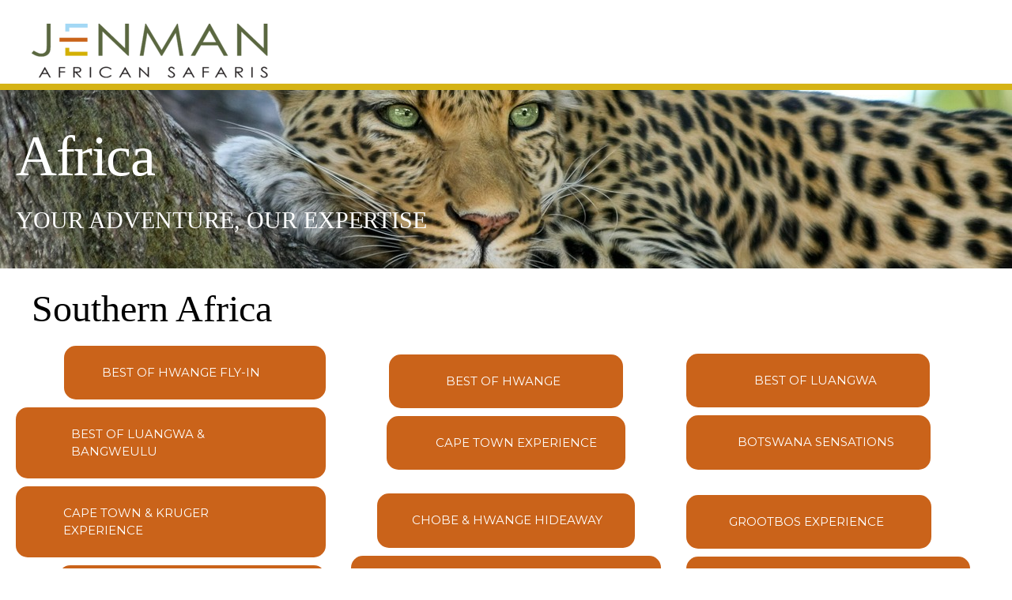

--- FILE ---
content_type: text/html; charset=UTF-8
request_url: https://travel.jenmansafaris.com/jenman-select
body_size: 8787
content:
<!doctype html><html lang="en"><head>
    <meta charset="utf-8">
    <title>Jenman Select</title>
    
    <meta name="description" content="">
    
    
    <meta name="viewport" content="width=device-width, initial-scale=1">

    
    <meta property="og:description" content="">
    <meta property="og:title" content="Jenman Select">
    <meta name="twitter:description" content="">
    <meta name="twitter:title" content="Jenman Select">

    

    
    <style>
a.cta_button{-moz-box-sizing:content-box !important;-webkit-box-sizing:content-box !important;box-sizing:content-box !important;vertical-align:middle}.hs-breadcrumb-menu{list-style-type:none;margin:0px 0px 0px 0px;padding:0px 0px 0px 0px}.hs-breadcrumb-menu-item{float:left;padding:10px 0px 10px 10px}.hs-breadcrumb-menu-divider:before{content:'›';padding-left:10px}.hs-featured-image-link{border:0}.hs-featured-image{float:right;margin:0 0 20px 20px;max-width:50%}@media (max-width: 568px){.hs-featured-image{float:none;margin:0;width:100%;max-width:100%}}.hs-screen-reader-text{clip:rect(1px, 1px, 1px, 1px);height:1px;overflow:hidden;position:absolute !important;width:1px}
</style>

<link rel="stylesheet" href="//7052064.fs1.hubspotusercontent-na1.net/hubfs/7052064/hub_generated/template_assets/DEFAULT_ASSET/1767723264094/template_main.min.css">
<style>
html {
  font-size: 15px;
}

body {
  color: #000000;
  font-family: Montserrat;
}

h1,
h2,
h3,
h4,
h5,
h6 {
  color: #000000;
}

a {
  font-family: Monserrat;
  color: #000000;
  font-style: normal;
  font-weight: normal;
  text-decoration: underline;
}
a:active {
  color: #000000;
}
a:visited {
  color: #000000;
}
a:hover {
  color: #000000;
}

/* One Line Inputs */
input[type=text],
input[type=password],
input[type=datetime],
input[type=datetime-local],
input[type=date],
input[type=month],
input[type=time],
input[type=week],
input[type=number],
input[type=email],
input[type=url],
input[type=search],
input[type=tel],
input[type=color],
input[type=file],
textarea,
select {
  color: #000000;
  font-family: Montserrat;
  font-size: 15px;
}

.hs-button,
a.hs-button,
input[type=submit],
input[type=button] {
  background-color: #ca631a;
  color: #ffffff;
  border-radius: 0px;
  font-family: Montserrat;
}

.panorama__feature_page h1,
.panorama__feature_page h2,
.panorama__feature_page h3,
.panorama__feature_page h4,
.panorama__feature_page h5,
.panorama__feature_page h6 {
  color: #000000;
  font-family: Montserrat;
}</style>


  <style>
  #hs_cos_wrapper_widget_1636020998300 hr {
  border:0 none;
  border-bottom-width:8px;
  border-bottom-style:solid;
  border-bottom-color:rgba(213,179,22,1.0);
  margin-left:auto;
  margin-right:auto;
  margin-top:0px;
  margin-bottom:10px;
  width:100%;
}

  </style>


    <style>
      #hs-button_module_16360936954246 {
        
          
          display: inline-block;
        
        background-color: rgba(202, 99, 26,1.0);
        color: #FFFFFF;
        
        ;
        
          padding-top: px;
          padding-bottom: px;
        
        
          padding-left: px;
          padding-right: px;
        
      }
      #hs-button_module_16360936954246:hover {
        background-color: rgba(#null,0.0);
        color: rgba(#null,0.0);
        
          padding-top: px;
          padding-bottom: px;
        
        
          padding-left: px;
          padding-right: px;
        

      }
    </style>
  
<link rel="stylesheet" href="https://7052064.fs1.hubspotusercontent-na1.net/hubfs/7052064/hub_generated/module_assets/1/-9362205/1767723337593/module_follow_me_lp.min.css">
<style>
  @font-face {
    font-family: "Montserrat";
    font-weight: 400;
    font-style: normal;
    font-display: swap;
    src: url("/_hcms/googlefonts/Montserrat/regular.woff2") format("woff2"), url("/_hcms/googlefonts/Montserrat/regular.woff") format("woff");
  }
  @font-face {
    font-family: "Montserrat";
    font-weight: 700;
    font-style: normal;
    font-display: swap;
    src: url("/_hcms/googlefonts/Montserrat/700.woff2") format("woff2"), url("/_hcms/googlefonts/Montserrat/700.woff") format("woff");
  }
</style>

<!-- Editor Styles -->
<style id="hs_editor_style" type="text/css">
#hs_cos_wrapper_widget_1636020742408  { display: block !important; padding-bottom: 0px !important; padding-left: 10px !important; padding-right: 30px !important; padding-top: 30px !important }
#hs_cos_wrapper_widget_1636021487751  { display: block !important; margin-bottom: 30px !important; margin-top: 0px !important; padding-bottom: 0px !important; padding-top: 0px !important }
#hs_cos_wrapper_module_163602174000210  { background-color: #ca631a !important; background-image: none !important; border-radius: 15px !important; display: block !important; margin-bottom: 10px !important; padding-bottom: 10px !important; padding-left: 18px !important; padding-right: 53px !important; padding-top: 10px !important }
#hs_cos_wrapper_module_17067705794723  { background-color: #ca631a !important; background-image: none !important; border-color: #000000 !important; border-radius: 15px !important; display: block !important; margin-bottom: 10px !important; padding-bottom: 10px !important; padding-left: 40px !important; padding-right: 40px !important; padding-top: 10px !important }
#hs_cos_wrapper_module_16360217400028  { background-color: #ca631a !important; background-image: none !important; border-radius: 15px !important; display: block !important; margin-bottom: 10px !important; padding-bottom: 10px !important; padding-left: 42px !important; padding-right: 49px !important; padding-top: 10px !important }
#hs_cos_wrapper_module_16360217400026  { background-color: #ca631a !important; background-image: none !important; border-radius: 15px !important; display: block !important; margin-bottom: 10px !important; padding-bottom: 10px !important; padding-left: 32px !important; padding-right: 6px !important; padding-top: 10px !important }
#hs_cos_wrapper_module_17067705815533  { background-color: #ca631a !important; background-image: none !important; border-color: #000000 !important; border-radius: 15px !important; display: block !important; margin-bottom: 10px !important; padding-bottom: 10px !important; padding-left: 56px !important; padding-right: 37px !important; padding-top: 10px !important }
#hs_cos_wrapper_module_16360217388762  { background-color: #ca631a !important; background-image: none !important; border-radius: 15px !important; display: block !important; margin-bottom: 10px !important; padding-bottom: 11px !important; padding-left: 35px !important; padding-right: 16px !important; padding-top: 10px !important }
#hs_cos_wrapper_module_16360936954246  { background-color: #ca631a !important; background-image: none !important; border-color: #ca631a !important; border-radius: 15px !important; border-style: none !important; border-width: 0px !important; display: block !important; margin-bottom: 10px !important; padding-bottom: 10px !important; padding-left: 30px !important; padding-right: 50px !important; padding-top: 10px !important }
#hs_cos_wrapper_module_16360217388764  { background-color: #ca631a !important; background-image: none !important; border-radius: 15px !important; display: block !important; margin-bottom: 10px !important; padding-bottom: 10px !important; padding-left: 15px !important; padding-right: 43px !important; padding-top: 10px !important }
#hs_cos_wrapper_module_1686826331568  { background-color: #ca631a !important; background-image: none !important; border-radius: 15px !important; display: block !important; margin-bottom: 10px !important; padding-bottom: 11px !important; padding-left: 14px !important; padding-right: 11px !important; padding-top: 10px !important }
#hs_cos_wrapper_module_1636535274915  { background-color: #ca631a !important; background-image: none !important; border-radius: 15px !important; display: block !important; margin-bottom: 10px !important; padding-bottom: 0px !important; padding-left: 20px !important; padding-right: 30px !important; padding-top: 0px !important }
#hs_cos_wrapper_module_163609369542410  { background-color: #ca631a !important; background-image: none !important; border-radius: 15px !important; display: block !important; margin-bottom: 10px !important; padding-bottom: 10px !important; padding-left: 24px !important; padding-right: 30px !important; padding-top: 10px !important }
#hs_cos_wrapper_module_1706771022503  { background-color: #ca631a !important; background-image: none !important; border-color: #000000 !important; border-radius: 15px !important; display: block !important; margin-bottom: 10px !important; padding-bottom: 10px !important; padding-left: 15px !important; padding-right: 15px !important; padding-top: 10px !important }
#hs_cos_wrapper_module_1654692765357  { background-color: #ca631a !important; background-image: none !important; border-color: #000000 !important; border-radius: 15px !important; display: block !important; margin-bottom: 10px !important; padding-bottom: 10px !important; padding-left: 20px !important; padding-right: 30px !important; padding-top: 10px !important }
#hs_cos_wrapper_module_16360217388766  { background-color: #ca631a !important; background-image: none !important; border-radius: 15px !important; display: block !important; margin-bottom: 10px !important; padding-bottom: 10px !important; padding-left: 31px !important; padding-right: 72px !important; padding-top: 10px !important }
#hs_cos_wrapper_module_1686753731853  { background-color: #ca631a !important; background-image: none !important; border-radius: 15px !important; display: block !important; margin-bottom: 10px !important; padding-bottom: 10px !important; padding-left: 3px !important; padding-right: 0px !important; padding-top: 10px !important }
#hs_cos_wrapper_module_1636535278457  { background-color: #ca631a !important; background-image: none !important; border-radius: 15px !important; display: block !important; margin-bottom: 10px !important; padding-bottom: 10px !important; padding-left: 21px !important; padding-right: 15px !important; padding-top: 10px !important }
#hs_cos_wrapper_module_16867537455063  { background-color: #ca631a !important; background-image: none !important; border-radius: 15px !important; display: block !important; margin-bottom: 10px !important; padding-bottom: 15px !important; padding-left: 2px !important; padding-right: 2px !important; padding-top: 10px !important }
#hs_cos_wrapper_module_1658399317057  { background-color: #ca631a !important; background-image: none !important; border-radius: 15px !important; display: block !important; margin-bottom: 10px !important; padding-bottom: 10px !important; padding-left: 20px !important; padding-right: 20px !important; padding-top: 10px !important }
#hs_cos_wrapper_module_1706770648929  { background-color: #ca631a !important; background-image: none !important; border-color: #000000 !important; border-radius: 15px !important; display: block !important; margin-bottom: 10px !important; padding-bottom: 5px !important; padding-left: 15px !important; padding-right: 7px !important; padding-top: 5px !important }
#hs_cos_wrapper_module_1686817453438  { background-color: #ca631a !important; background-image: none !important; border-radius: 15px !important; display: block !important; margin-bottom: 10px !important; padding-bottom: 9px !important; padding-left: 15px !important; padding-right: 15px !important; padding-top: 9px !important }
#hs_cos_wrapper_module_163602174316210  { background-color: #ca631a !important; background-image: none !important; border-radius: 15px !important; display: block !important; margin-bottom: 10px !important; padding-bottom: 9px !important; padding-left: 32px !important; padding-right: 32px !important; padding-top: 9px !important }
#hs_cos_wrapper_module_16365356850385  { background-color: #ca631a !important; background-image: none !important; border-radius: 15px !important; display: block !important; margin-bottom: 10px !important; padding-bottom: 9px !important; padding-left: 20px !important; padding-right: 23px !important; padding-top: 9px !important }
#hs_cos_wrapper_module_16360217431626  { background-color: #ca631a !important; background-image: none !important; border-radius: 15px !important; display: block !important; margin-bottom: 10px !important; padding-bottom: 9px !important; padding-left: 5px !important; padding-right: 5px !important; padding-top: 9px !important }
#hs_cos_wrapper_dnd_area--body-module-9  { display: block !important; margin-bottom: 0px !important; margin-top: 0px !important; padding-bottom: 8px !important; padding-top: 0px !important }
#hs_cos_wrapper_widget_1636022430544  { background-color: #5b6741 !important; background-image: none !important; display: block !important }
#hs_cos_wrapper_module_17067705815533  { background-color: #ca631a !important; background-image: none !important; border-color: #000000 !important; border-radius: 15px !important; display: block !important; margin-bottom: 10px !important; padding-bottom: 10px !important; padding-left: 56px !important; padding-right: 37px !important; padding-top: 10px !important }
#hs_cos_wrapper_module_16360217388762  { background-color: #ca631a !important; background-image: none !important; border-radius: 15px !important; display: block !important; margin-bottom: 10px !important; padding-bottom: 11px !important; padding-left: 35px !important; padding-right: 16px !important; padding-top: 10px !important }
#hs_cos_wrapper_module_16360217400028  { background-color: #ca631a !important; background-image: none !important; border-radius: 15px !important; display: block !important; margin-bottom: 10px !important; padding-bottom: 10px !important; padding-left: 42px !important; padding-right: 49px !important; padding-top: 10px !important }
#hs_cos_wrapper_module_16360217400026  { background-color: #ca631a !important; background-image: none !important; border-radius: 15px !important; display: block !important; margin-bottom: 10px !important; padding-bottom: 10px !important; padding-left: 32px !important; padding-right: 6px !important; padding-top: 10px !important }
#hs_cos_wrapper_module_163602174000210  { background-color: #ca631a !important; background-image: none !important; border-radius: 15px !important; display: block !important; margin-bottom: 10px !important; padding-bottom: 10px !important; padding-left: 18px !important; padding-right: 53px !important; padding-top: 10px !important }
#hs_cos_wrapper_module_17067705794723  { background-color: #ca631a !important; background-image: none !important; border-color: #000000 !important; border-radius: 15px !important; display: block !important; margin-bottom: 10px !important; padding-bottom: 10px !important; padding-left: 40px !important; padding-right: 40px !important; padding-top: 10px !important }
#hs_cos_wrapper_module_163609369542410  { background-color: #ca631a !important; background-image: none !important; border-radius: 15px !important; display: block !important; margin-bottom: 10px !important; padding-bottom: 10px !important; padding-left: 24px !important; padding-right: 30px !important; padding-top: 10px !important }
#hs_cos_wrapper_module_1706771022503  { background-color: #ca631a !important; background-image: none !important; border-color: #000000 !important; border-radius: 15px !important; display: block !important; margin-bottom: 10px !important; padding-bottom: 10px !important; padding-left: 15px !important; padding-right: 15px !important; padding-top: 10px !important }
#hs_cos_wrapper_module_1686826331568  { background-color: #ca631a !important; background-image: none !important; border-radius: 15px !important; display: block !important; margin-bottom: 10px !important; padding-bottom: 11px !important; padding-left: 14px !important; padding-right: 11px !important; padding-top: 10px !important }
#hs_cos_wrapper_module_1636535274915  { background-color: #ca631a !important; background-image: none !important; border-radius: 15px !important; display: block !important; margin-bottom: 10px !important; padding-bottom: 0px !important; padding-left: 20px !important; padding-right: 30px !important; padding-top: 0px !important }
#hs_cos_wrapper_module_16360936954246  { background-color: #ca631a !important; background-image: none !important; border-color: #ca631a !important; border-radius: 15px !important; border-style: none !important; border-width: 0px !important; display: block !important; margin-bottom: 10px !important; padding-bottom: 10px !important; padding-left: 30px !important; padding-right: 50px !important; padding-top: 10px !important }
#hs_cos_wrapper_module_16360217388764  { background-color: #ca631a !important; background-image: none !important; border-radius: 15px !important; display: block !important; margin-bottom: 10px !important; padding-bottom: 10px !important; padding-left: 15px !important; padding-right: 43px !important; padding-top: 10px !important }
#hs_cos_wrapper_module_16867537455063  { background-color: #ca631a !important; background-image: none !important; border-radius: 15px !important; display: block !important; margin-bottom: 10px !important; padding-bottom: 15px !important; padding-left: 2px !important; padding-right: 2px !important; padding-top: 10px !important }
#hs_cos_wrapper_module_1658399317057  { background-color: #ca631a !important; background-image: none !important; border-radius: 15px !important; display: block !important; margin-bottom: 10px !important; padding-bottom: 10px !important; padding-left: 20px !important; padding-right: 20px !important; padding-top: 10px !important }
#hs_cos_wrapper_module_1686753731853  { background-color: #ca631a !important; background-image: none !important; border-radius: 15px !important; display: block !important; margin-bottom: 10px !important; padding-bottom: 10px !important; padding-left: 3px !important; padding-right: 0px !important; padding-top: 10px !important }
#hs_cos_wrapper_module_1636535278457  { background-color: #ca631a !important; background-image: none !important; border-radius: 15px !important; display: block !important; margin-bottom: 10px !important; padding-bottom: 10px !important; padding-left: 21px !important; padding-right: 15px !important; padding-top: 10px !important }
#hs_cos_wrapper_module_1654692765357  { background-color: #ca631a !important; background-image: none !important; border-color: #000000 !important; border-radius: 15px !important; display: block !important; margin-bottom: 10px !important; padding-bottom: 10px !important; padding-left: 20px !important; padding-right: 30px !important; padding-top: 10px !important }
#hs_cos_wrapper_module_16360217388766  { background-color: #ca631a !important; background-image: none !important; border-radius: 15px !important; display: block !important; margin-bottom: 10px !important; padding-bottom: 10px !important; padding-left: 31px !important; padding-right: 72px !important; padding-top: 10px !important }
#hs_cos_wrapper_module_1706770648929  { background-color: #ca631a !important; background-image: none !important; border-color: #000000 !important; border-radius: 15px !important; display: block !important; margin-bottom: 10px !important; padding-bottom: 5px !important; padding-left: 15px !important; padding-right: 7px !important; padding-top: 5px !important }
#hs_cos_wrapper_module_16365356850385  { background-color: #ca631a !important; background-image: none !important; border-radius: 15px !important; display: block !important; margin-bottom: 10px !important; padding-bottom: 9px !important; padding-left: 20px !important; padding-right: 23px !important; padding-top: 9px !important }
#hs_cos_wrapper_module_16360217431626  { background-color: #ca631a !important; background-image: none !important; border-radius: 15px !important; display: block !important; margin-bottom: 10px !important; padding-bottom: 9px !important; padding-left: 5px !important; padding-right: 5px !important; padding-top: 9px !important }
#hs_cos_wrapper_module_1686817453438  { background-color: #ca631a !important; background-image: none !important; border-radius: 15px !important; display: block !important; margin-bottom: 10px !important; padding-bottom: 9px !important; padding-left: 15px !important; padding-right: 15px !important; padding-top: 9px !important }
#hs_cos_wrapper_module_163602174316210  { background-color: #ca631a !important; background-image: none !important; border-radius: 15px !important; display: block !important; margin-bottom: 10px !important; padding-bottom: 9px !important; padding-left: 32px !important; padding-right: 32px !important; padding-top: 9px !important }
#hs_cos_wrapper_dnd_area--body-module-9  { display: block !important; margin-bottom: 0px !important; margin-top: 0px !important; padding-bottom: 8px !important; padding-top: 0px !important }
#hs_cos_wrapper_widget_1636022430544  { background-color: #5b6741 !important; background-image: none !important; display: block !important }
#hs_cos_wrapper_widget_1636020742408  { display: block !important; padding-bottom: 0px !important; padding-left: 10px !important; padding-right: 30px !important; padding-top: 30px !important }
#hs_cos_wrapper_widget_1636021487751  { display: block !important; margin-bottom: 30px !important; margin-top: 0px !important; padding-bottom: 0px !important; padding-top: 0px !important }
.dnd_area-row-0-force-full-width-section > .row-fluid {
  max-width: none !important;
}
.dnd_area-row-1-force-full-width-section > .row-fluid {
  max-width: none !important;
}
.dnd_area-row-2-force-full-width-section > .row-fluid {
  max-width: none !important;
}
.widget_1636020742408-flexbox-positioning {
  display: -ms-flexbox !important;
  -ms-flex-direction: column !important;
  -ms-flex-align: start !important;
  -ms-flex-pack: start;
  display: flex !important;
  flex-direction: column !important;
  align-items: flex-start !important;
  justify-content: flex-start;
}
.widget_1636020742408-flexbox-positioning > div {
  max-width: 100%;
  flex-shrink: 0 !important;
}
.dnd_area--body-row-1-force-full-width-section > .row-fluid {
  max-width: none !important;
}
.dnd_area--body-row-2-force-full-width-section > .row-fluid {
  max-width: none !important;
}
.dnd_area--body-row-3-force-full-width-section > .row-fluid {
  max-width: none !important;
}
.dnd_area--body-row-4-max-width-section-centering > .row-fluid {
  max-width: 350px !important;
  margin-left: auto !important;
  margin-right: auto !important;
}
.dnd_area--body-row-6-max-width-section-centering > .row-fluid {
  max-width: 1200px !important;
  margin-left: auto !important;
  margin-right: auto !important;
}
.dnd_area--body-row-7-force-full-width-section > .row-fluid {
  max-width: none !important;
}
.module_17067705815533-flexbox-positioning {
  display: -ms-flexbox !important;
  -ms-flex-direction: column !important;
  -ms-flex-align: start !important;
  -ms-flex-pack: start;
  display: flex !important;
  flex-direction: column !important;
  align-items: flex-start !important;
  justify-content: flex-start;
}
.module_17067705815533-flexbox-positioning > div {
  max-width: 100%;
  flex-shrink: 0 !important;
}
.module_16360217388762-flexbox-positioning {
  display: -ms-flexbox !important;
  -ms-flex-direction: column !important;
  -ms-flex-align: start !important;
  -ms-flex-pack: start;
  display: flex !important;
  flex-direction: column !important;
  align-items: flex-start !important;
  justify-content: flex-start;
}
.module_16360217388762-flexbox-positioning > div {
  max-width: 100%;
  flex-shrink: 0 !important;
}
.module_16360217400028-flexbox-positioning {
  display: -ms-flexbox !important;
  -ms-flex-direction: column !important;
  -ms-flex-align: center !important;
  -ms-flex-pack: start;
  display: flex !important;
  flex-direction: column !important;
  align-items: center !important;
  justify-content: flex-start;
}
.module_16360217400028-flexbox-positioning > div {
  max-width: 100%;
  flex-shrink: 0 !important;
}
.module_16360217400026-flexbox-positioning {
  display: -ms-flexbox !important;
  -ms-flex-direction: column !important;
  -ms-flex-align: center !important;
  -ms-flex-pack: start;
  display: flex !important;
  flex-direction: column !important;
  align-items: center !important;
  justify-content: flex-start;
}
.module_16360217400026-flexbox-positioning > div {
  max-width: 100%;
  flex-shrink: 0 !important;
}
.module_163602174000210-flexbox-positioning {
  display: -ms-flexbox !important;
  -ms-flex-direction: column !important;
  -ms-flex-align: end !important;
  -ms-flex-pack: start;
  display: flex !important;
  flex-direction: column !important;
  align-items: flex-end !important;
  justify-content: flex-start;
}
.module_163602174000210-flexbox-positioning > div {
  max-width: 100%;
  flex-shrink: 0 !important;
}
.module_17067705794723-flexbox-positioning {
  display: -ms-flexbox !important;
  -ms-flex-direction: column !important;
  -ms-flex-align: end !important;
  -ms-flex-pack: start;
  display: flex !important;
  flex-direction: column !important;
  align-items: flex-end !important;
  justify-content: flex-start;
}
.module_17067705794723-flexbox-positioning > div {
  max-width: 100%;
  flex-shrink: 0 !important;
}
.module_163609369542410-flexbox-positioning {
  display: -ms-flexbox !important;
  -ms-flex-direction: column !important;
  -ms-flex-align: start !important;
  -ms-flex-pack: start;
  display: flex !important;
  flex-direction: column !important;
  align-items: flex-start !important;
  justify-content: flex-start;
}
.module_163609369542410-flexbox-positioning > div {
  max-width: 100%;
  flex-shrink: 0 !important;
}
.module_1706771022503-flexbox-positioning {
  display: -ms-flexbox !important;
  -ms-flex-direction: column !important;
  -ms-flex-align: start !important;
  -ms-flex-pack: start;
  display: flex !important;
  flex-direction: column !important;
  align-items: flex-start !important;
  justify-content: flex-start;
}
.module_1706771022503-flexbox-positioning > div {
  max-width: 100%;
  flex-shrink: 0 !important;
}
.module_1686826331568-flexbox-positioning {
  display: -ms-flexbox !important;
  -ms-flex-direction: column !important;
  -ms-flex-align: center !important;
  -ms-flex-pack: start;
  display: flex !important;
  flex-direction: column !important;
  align-items: center !important;
  justify-content: flex-start;
}
.module_1686826331568-flexbox-positioning > div {
  max-width: 100%;
  flex-shrink: 0 !important;
}
.module_1636535274915-flexbox-positioning {
  display: -ms-flexbox !important;
  -ms-flex-direction: column !important;
  -ms-flex-align: center !important;
  -ms-flex-pack: start;
  display: flex !important;
  flex-direction: column !important;
  align-items: center !important;
  justify-content: flex-start;
}
.module_1636535274915-flexbox-positioning > div {
  max-width: 100%;
  flex-shrink: 0 !important;
}
.module_16360936954246-flexbox-positioning {
  display: -ms-flexbox !important;
  -ms-flex-direction: column !important;
  -ms-flex-align: end !important;
  -ms-flex-pack: start;
  display: flex !important;
  flex-direction: column !important;
  align-items: flex-end !important;
  justify-content: flex-start;
}
.module_16360936954246-flexbox-positioning > div {
  max-width: 100%;
  flex-shrink: 0 !important;
}
.module_16360217388764-flexbox-positioning {
  display: -ms-flexbox !important;
  -ms-flex-direction: column !important;
  -ms-flex-align: end !important;
  -ms-flex-pack: start;
  display: flex !important;
  flex-direction: column !important;
  align-items: flex-end !important;
  justify-content: flex-start;
}
.module_16360217388764-flexbox-positioning > div {
  max-width: 100%;
  flex-shrink: 0 !important;
}
.module_16867537455063-flexbox-positioning {
  display: -ms-flexbox !important;
  -ms-flex-direction: column !important;
  -ms-flex-align: start !important;
  -ms-flex-pack: start;
  display: flex !important;
  flex-direction: column !important;
  align-items: flex-start !important;
  justify-content: flex-start;
}
.module_16867537455063-flexbox-positioning > div {
  max-width: 100%;
  flex-shrink: 0 !important;
}
.module_1658399317057-flexbox-positioning {
  display: -ms-flexbox !important;
  -ms-flex-direction: column !important;
  -ms-flex-align: start !important;
  -ms-flex-pack: start;
  display: flex !important;
  flex-direction: column !important;
  align-items: flex-start !important;
  justify-content: flex-start;
}
.module_1658399317057-flexbox-positioning > div {
  max-width: 100%;
  flex-shrink: 0 !important;
}
.module_1686753731853-flexbox-positioning {
  display: -ms-flexbox !important;
  -ms-flex-direction: column !important;
  -ms-flex-align: center !important;
  -ms-flex-pack: start;
  display: flex !important;
  flex-direction: column !important;
  align-items: center !important;
  justify-content: flex-start;
}
.module_1686753731853-flexbox-positioning > div {
  max-width: 100%;
  flex-shrink: 0 !important;
}
.module_1636535278457-flexbox-positioning {
  display: -ms-flexbox !important;
  -ms-flex-direction: column !important;
  -ms-flex-align: center !important;
  -ms-flex-pack: start;
  display: flex !important;
  flex-direction: column !important;
  align-items: center !important;
  justify-content: flex-start;
}
.module_1636535278457-flexbox-positioning > div {
  max-width: 100%;
  flex-shrink: 0 !important;
}
.module_1654692765357-flexbox-positioning {
  display: -ms-flexbox !important;
  -ms-flex-direction: column !important;
  -ms-flex-align: end !important;
  -ms-flex-pack: start;
  display: flex !important;
  flex-direction: column !important;
  align-items: flex-end !important;
  justify-content: flex-start;
}
.module_1654692765357-flexbox-positioning > div {
  max-width: 100%;
  flex-shrink: 0 !important;
}
.module_16360217388766-flexbox-positioning {
  display: -ms-flexbox !important;
  -ms-flex-direction: column !important;
  -ms-flex-align: end !important;
  -ms-flex-pack: start;
  display: flex !important;
  flex-direction: column !important;
  align-items: flex-end !important;
  justify-content: flex-start;
}
.module_16360217388766-flexbox-positioning > div {
  max-width: 100%;
  flex-shrink: 0 !important;
}
.module_1706770648929-flexbox-positioning {
  display: -ms-flexbox !important;
  -ms-flex-direction: column !important;
  -ms-flex-align: center !important;
  -ms-flex-pack: start;
  display: flex !important;
  flex-direction: column !important;
  align-items: center !important;
  justify-content: flex-start;
}
.module_1706770648929-flexbox-positioning > div {
  max-width: 100%;
  flex-shrink: 0 !important;
}
.module_16365356850385-flexbox-positioning {
  display: -ms-flexbox !important;
  -ms-flex-direction: column !important;
  -ms-flex-align: start !important;
  -ms-flex-pack: start;
  display: flex !important;
  flex-direction: column !important;
  align-items: flex-start !important;
  justify-content: flex-start;
}
.module_16365356850385-flexbox-positioning > div {
  max-width: 100%;
  flex-shrink: 0 !important;
}
.module_16360217431626-flexbox-positioning {
  display: -ms-flexbox !important;
  -ms-flex-direction: column !important;
  -ms-flex-align: start !important;
  -ms-flex-pack: start;
  display: flex !important;
  flex-direction: column !important;
  align-items: flex-start !important;
  justify-content: flex-start;
}
.module_16360217431626-flexbox-positioning > div {
  max-width: 100%;
  flex-shrink: 0 !important;
}
.module_1686817453438-flexbox-positioning {
  display: -ms-flexbox !important;
  -ms-flex-direction: column !important;
  -ms-flex-align: end !important;
  -ms-flex-pack: start;
  display: flex !important;
  flex-direction: column !important;
  align-items: flex-end !important;
  justify-content: flex-start;
}
.module_1686817453438-flexbox-positioning > div {
  max-width: 100%;
  flex-shrink: 0 !important;
}
.module_163602174316210-flexbox-positioning {
  display: -ms-flexbox !important;
  -ms-flex-direction: column !important;
  -ms-flex-align: end !important;
  -ms-flex-pack: start;
  display: flex !important;
  flex-direction: column !important;
  align-items: flex-end !important;
  justify-content: flex-start;
}
.module_163602174316210-flexbox-positioning > div {
  max-width: 100%;
  flex-shrink: 0 !important;
}
.widget_1636022430544-flexbox-positioning {
  display: -ms-flexbox !important;
  -ms-flex-direction: column !important;
  -ms-flex-align: center !important;
  -ms-flex-pack: start;
  display: flex !important;
  flex-direction: column !important;
  align-items: center !important;
  justify-content: flex-start;
}
.widget_1636022430544-flexbox-positioning > div {
  max-width: 100%;
  flex-shrink: 0 !important;
}
/* HubSpot Non-stacked Media Query Styles */
@media (min-width:768px) {
  .dnd_area--body-row-1-vertical-alignment > .row-fluid {
    display: -ms-flexbox !important;
    -ms-flex-direction: row;
    display: flex !important;
    flex-direction: row;
  }
  .dnd_area--body-row-2-vertical-alignment > .row-fluid {
    display: -ms-flexbox !important;
    -ms-flex-direction: row;
    display: flex !important;
    flex-direction: row;
  }
  .dnd_area--body-row-3-vertical-alignment > .row-fluid {
    display: -ms-flexbox !important;
    -ms-flex-direction: row;
    display: flex !important;
    flex-direction: row;
  }
  .cell_1706780389940-vertical-alignment {
    display: -ms-flexbox !important;
    -ms-flex-direction: column !important;
    -ms-flex-pack: center !important;
    display: flex !important;
    flex-direction: column !important;
    justify-content: center !important;
  }
  .cell_1706780389940-vertical-alignment > div {
    flex-shrink: 0 !important;
  }
  .cell_1706780385545-vertical-alignment {
    display: -ms-flexbox !important;
    -ms-flex-direction: column !important;
    -ms-flex-pack: center !important;
    display: flex !important;
    flex-direction: column !important;
    justify-content: center !important;
  }
  .cell_1706780385545-vertical-alignment > div {
    flex-shrink: 0 !important;
  }
  .cell_17067803823632-vertical-alignment {
    display: -ms-flexbox !important;
    -ms-flex-direction: column !important;
    -ms-flex-pack: center !important;
    display: flex !important;
    flex-direction: column !important;
    justify-content: center !important;
  }
  .cell_17067803823632-vertical-alignment > div {
    flex-shrink: 0 !important;
  }
  .cell_1706780411746-vertical-alignment {
    display: -ms-flexbox !important;
    -ms-flex-direction: column !important;
    -ms-flex-pack: center !important;
    display: flex !important;
    flex-direction: column !important;
    justify-content: center !important;
  }
  .cell_1706780411746-vertical-alignment > div {
    flex-shrink: 0 !important;
  }
  .cell_1706780407981-vertical-alignment {
    display: -ms-flexbox !important;
    -ms-flex-direction: column !important;
    -ms-flex-pack: center !important;
    display: flex !important;
    flex-direction: column !important;
    justify-content: center !important;
  }
  .cell_1706780407981-vertical-alignment > div {
    flex-shrink: 0 !important;
  }
  .cell_17067804043612-vertical-alignment {
    display: -ms-flexbox !important;
    -ms-flex-direction: column !important;
    -ms-flex-pack: center !important;
    display: flex !important;
    flex-direction: column !important;
    justify-content: center !important;
  }
  .cell_17067804043612-vertical-alignment > div {
    flex-shrink: 0 !important;
  }
  .cell_1706780435101-vertical-alignment {
    display: -ms-flexbox !important;
    -ms-flex-direction: column !important;
    -ms-flex-pack: center !important;
    display: flex !important;
    flex-direction: column !important;
    justify-content: center !important;
  }
  .cell_1706780435101-vertical-alignment > div {
    flex-shrink: 0 !important;
  }
  .cell_1706780431859-vertical-alignment {
    display: -ms-flexbox !important;
    -ms-flex-direction: column !important;
    -ms-flex-pack: center !important;
    display: flex !important;
    flex-direction: column !important;
    justify-content: center !important;
  }
  .cell_1706780431859-vertical-alignment > div {
    flex-shrink: 0 !important;
  }
  .cell_17067804287962-vertical-alignment {
    display: -ms-flexbox !important;
    -ms-flex-direction: column !important;
    -ms-flex-pack: center !important;
    display: flex !important;
    flex-direction: column !important;
    justify-content: center !important;
  }
  .cell_17067804287962-vertical-alignment > div {
    flex-shrink: 0 !important;
  }
  .cell_1636352171407-row-0-vertical-alignment > .row-fluid {
    display: -ms-flexbox !important;
    -ms-flex-direction: row;
    display: flex !important;
    flex-direction: row;
  }
  .cell_1658138159328-vertical-alignment {
    display: -ms-flexbox !important;
    -ms-flex-direction: column !important;
    -ms-flex-pack: center !important;
    display: flex !important;
    flex-direction: column !important;
    justify-content: center !important;
  }
  .cell_1658138159328-vertical-alignment > div {
    flex-shrink: 0 !important;
  }
  .cell_1658138159328-row-0-vertical-alignment > .row-fluid {
    display: -ms-flexbox !important;
    -ms-flex-direction: row;
    display: flex !important;
    flex-direction: row;
  }
  .cell_1686817685732-vertical-alignment {
    display: -ms-flexbox !important;
    -ms-flex-direction: column !important;
    -ms-flex-pack: center !important;
    display: flex !important;
    flex-direction: column !important;
    justify-content: center !important;
  }
  .cell_1686817685732-vertical-alignment > div {
    flex-shrink: 0 !important;
  }
  .cell_16365356850374-vertical-alignment {
    display: -ms-flexbox !important;
    -ms-flex-direction: column !important;
    -ms-flex-pack: center !important;
    display: flex !important;
    flex-direction: column !important;
    justify-content: center !important;
  }
  .cell_16365356850374-vertical-alignment > div {
    flex-shrink: 0 !important;
  }
}
/* HubSpot Styles (default) */
.dnd_area-row-0-padding {
  padding-top: 0px !important;
  padding-bottom: 0px !important;
  padding-left: 30px !important;
  padding-right: 30px !important;
}
.dnd_area-row-1-padding {
  padding-top: 0px !important;
  padding-bottom: 0px !important;
  padding-left: 0px !important;
  padding-right: 0px !important;
}
.dnd_area-row-2-margin {
  margin-top: -21px !important;
}
.dnd_area-row-2-padding {
  padding-bottom: 14px !important;
}
.dnd_area-row-2-background-layers {
  background-image: url('https://travel.jenmansafaris.com/hubfs/leopard%20Background.jpg') !important;
  background-position: center center !important;
  background-size: cover !important;
  background-repeat: no-repeat !important;
}
.cell_16360209986242-padding {
  padding-top: 0px !important;
  padding-bottom: 0px !important;
}
.dnd_area--body-row-0-padding {
  padding-top: 0px !important;
}
.dnd_area--body-row-1-padding {
  padding-top: 0px !important;
  padding-bottom: 0px !important;
  padding-left: 20px !important;
  padding-right: 20px !important;
}
.dnd_area--body-row-2-margin {
  margin-top: 0px !important;
  margin-bottom: 0px !important;
}
.dnd_area--body-row-2-padding {
  padding-top: 0px !important;
  padding-bottom: 0px !important;
  padding-left: 20px !important;
  padding-right: 20px !important;
}
.dnd_area--body-row-3-padding {
  padding-top: 0px !important;
  padding-bottom: 0px !important;
  padding-left: 20px !important;
  padding-right: 20px !important;
}
.dnd_area--body-row-4-padding {
  padding-top: 0px !important;
  padding-bottom: 0px !important;
  padding-left: 200px !important;
  padding-right: 200px !important;
}
.dnd_area--body-row-5-padding {
  padding-top: 0px !important;
}
.dnd_area--body-row-7-margin {
  margin-top: 0px !important;
  margin-bottom: 0px !important;
}
.dnd_area--body-row-7-padding {
  padding-top: 25px !important;
  padding-bottom: 25px !important;
  padding-left: 30px !important;
  padding-right: 30px !important;
}
.dnd_area--body-row-7-background-layers {
  background-image: linear-gradient(rgba(91, 103, 65, 1), rgba(91, 103, 65, 1)) !important;
  background-position: left top !important;
  background-size: auto !important;
  background-repeat: no-repeat !important;
}
</style>
    

    
<!--  Added by GoogleAnalytics4 integration -->
<script>
var _hsp = window._hsp = window._hsp || [];
window.dataLayer = window.dataLayer || [];
function gtag(){dataLayer.push(arguments);}

var useGoogleConsentModeV2 = true;
var waitForUpdateMillis = 1000;


if (!window._hsGoogleConsentRunOnce) {
  window._hsGoogleConsentRunOnce = true;

  gtag('consent', 'default', {
    'ad_storage': 'denied',
    'analytics_storage': 'denied',
    'ad_user_data': 'denied',
    'ad_personalization': 'denied',
    'wait_for_update': waitForUpdateMillis
  });

  if (useGoogleConsentModeV2) {
    _hsp.push(['useGoogleConsentModeV2'])
  } else {
    _hsp.push(['addPrivacyConsentListener', function(consent){
      var hasAnalyticsConsent = consent && (consent.allowed || (consent.categories && consent.categories.analytics));
      var hasAdsConsent = consent && (consent.allowed || (consent.categories && consent.categories.advertisement));

      gtag('consent', 'update', {
        'ad_storage': hasAdsConsent ? 'granted' : 'denied',
        'analytics_storage': hasAnalyticsConsent ? 'granted' : 'denied',
        'ad_user_data': hasAdsConsent ? 'granted' : 'denied',
        'ad_personalization': hasAdsConsent ? 'granted' : 'denied'
      });
    }]);
  }
}

gtag('js', new Date());
gtag('set', 'developer_id.dZTQ1Zm', true);
gtag('config', 'G-YNZVZE1K9P');
</script>
<script async src="https://www.googletagmanager.com/gtag/js?id=G-YNZVZE1K9P"></script>

<!-- /Added by GoogleAnalytics4 integration -->

<!--  Added by GoogleTagManager integration -->
<script>
var _hsp = window._hsp = window._hsp || [];
window.dataLayer = window.dataLayer || [];
function gtag(){dataLayer.push(arguments);}

var useGoogleConsentModeV2 = true;
var waitForUpdateMillis = 1000;



var hsLoadGtm = function loadGtm() {
    if(window._hsGtmLoadOnce) {
      return;
    }

    if (useGoogleConsentModeV2) {

      gtag('set','developer_id.dZTQ1Zm',true);

      gtag('consent', 'default', {
      'ad_storage': 'denied',
      'analytics_storage': 'denied',
      'ad_user_data': 'denied',
      'ad_personalization': 'denied',
      'wait_for_update': waitForUpdateMillis
      });

      _hsp.push(['useGoogleConsentModeV2'])
    }

    (function(w,d,s,l,i){w[l]=w[l]||[];w[l].push({'gtm.start':
    new Date().getTime(),event:'gtm.js'});var f=d.getElementsByTagName(s)[0],
    j=d.createElement(s),dl=l!='dataLayer'?'&l='+l:'';j.async=true;j.src=
    'https://www.googletagmanager.com/gtm.js?id='+i+dl;f.parentNode.insertBefore(j,f);
    })(window,document,'script','dataLayer','GTM-5LFRZ6W');

    window._hsGtmLoadOnce = true;
};

_hsp.push(['addPrivacyConsentListener', function(consent){
  if(consent.allowed || (consent.categories && consent.categories.analytics)){
    hsLoadGtm();
  }
}]);

</script>

<!-- /Added by GoogleTagManager integration -->

    <link rel="canonical" href="https://travel.jenmansafaris.com/jenman-select">


<meta property="og:url" content="https://travel.jenmansafaris.com/jenman-select">
<meta name="twitter:card" content="summary">
<meta http-equiv="content-language" content="en">






    
    
  <meta name="generator" content="HubSpot"></head>
  <body>
<!--  Added by GoogleTagManager integration -->
<noscript><iframe src="https://www.googletagmanager.com/ns.html?id=GTM-5LFRZ6W" height="0" width="0" style="display:none;visibility:hidden"></iframe></noscript>

<!-- /Added by GoogleTagManager integration -->

    <div class="body-wrapper">
      
      

      
  <div class="dnd-content-area panorama__feature_page">
    <div class="body-container-wrapper">
      <div class="body-container">
        <div class="container-fluid body-section panorama__feature_page--body">
<div class="row-fluid-wrapper">
<div class="row-fluid">
<div class="span12 widget-span widget-type-cell " style="" data-widget-type="cell" data-x="0" data-w="12">

<div class="row-fluid-wrapper row-depth-1 row-number-1 dnd_area-row-0-force-full-width-section dnd-section dnd_area-row-0-padding">
<div class="row-fluid ">
<div class="span12 widget-span widget-type-cell dnd-column" style="" data-widget-type="cell" data-x="0" data-w="12">

<div class="row-fluid-wrapper row-depth-1 row-number-2 dnd-row">
<div class="row-fluid ">
<div class="span12 widget-span widget-type-custom_widget widget_1636020742408-flexbox-positioning dnd-module" style="" data-widget-type="custom_widget" data-x="0" data-w="12">
<div id="hs_cos_wrapper_widget_1636020742408" class="hs_cos_wrapper hs_cos_wrapper_widget hs_cos_wrapper_type_module widget-type-linked_image" style="" data-hs-cos-general-type="widget" data-hs-cos-type="module">
    






  



<span id="hs_cos_wrapper_widget_1636020742408_" class="hs_cos_wrapper hs_cos_wrapper_widget hs_cos_wrapper_type_linked_image" style="" data-hs-cos-general-type="widget" data-hs-cos-type="linked_image"><a href="https://za-jas001.nx.tourplan.net/webconnect/AgentArea.aspx" target="_parent" id="hs-link-widget_1636020742408_" style="border-width:0px;border:0px;"><img src="https://travel.jenmansafaris.com/hs-fs/hubfs/JASlogo-1.png?width=300&amp;height=76&amp;name=JASlogo-1.png" class="hs-image-widget " width="300" height="76" alt="JASlogo-1" title="JASlogo-1" loading="lazy" srcset="https://travel.jenmansafaris.com/hs-fs/hubfs/JASlogo-1.png?width=150&amp;height=38&amp;name=JASlogo-1.png 150w, https://travel.jenmansafaris.com/hs-fs/hubfs/JASlogo-1.png?width=300&amp;height=76&amp;name=JASlogo-1.png 300w, https://travel.jenmansafaris.com/hs-fs/hubfs/JASlogo-1.png?width=450&amp;height=114&amp;name=JASlogo-1.png 450w, https://travel.jenmansafaris.com/hs-fs/hubfs/JASlogo-1.png?width=600&amp;height=152&amp;name=JASlogo-1.png 600w, https://travel.jenmansafaris.com/hs-fs/hubfs/JASlogo-1.png?width=750&amp;height=190&amp;name=JASlogo-1.png 750w, https://travel.jenmansafaris.com/hs-fs/hubfs/JASlogo-1.png?width=900&amp;height=228&amp;name=JASlogo-1.png 900w" sizes="(max-width: 300px) 100vw, 300px"></a></span></div>

</div><!--end widget-span -->
</div><!--end row-->
</div><!--end row-wrapper -->

</div><!--end widget-span -->
</div><!--end row-->
</div><!--end row-wrapper -->

<div class="row-fluid-wrapper row-depth-1 row-number-3 dnd_area-row-1-padding dnd-section dnd_area-row-1-force-full-width-section">
<div class="row-fluid ">
<div class="span12 widget-span widget-type-cell cell_16360209986242-padding dnd-column" style="" data-widget-type="cell" data-x="0" data-w="12">

<div class="row-fluid-wrapper row-depth-1 row-number-4 dnd-row">
<div class="row-fluid ">
<div class="span12 widget-span widget-type-custom_widget dnd-module" style="" data-widget-type="custom_widget" data-x="0" data-w="12">
<div id="hs_cos_wrapper_widget_1636020998300" class="hs_cos_wrapper hs_cos_wrapper_widget hs_cos_wrapper_type_module" style="" data-hs-cos-general-type="widget" data-hs-cos-type="module">







<hr></div>

</div><!--end widget-span -->
</div><!--end row-->
</div><!--end row-wrapper -->

</div><!--end widget-span -->
</div><!--end row-->
</div><!--end row-wrapper -->

<div class="row-fluid-wrapper row-depth-1 row-number-5 dnd_area-row-2-background-layers dnd_area-row-2-force-full-width-section dnd_area-row-2-padding dnd-section dnd_area-row-2-background-image dnd_area-row-2-margin">
<div class="row-fluid ">
<div class="span12 widget-span widget-type-cell dnd-column" style="" data-widget-type="cell" data-x="0" data-w="12">

<div class="row-fluid-wrapper row-depth-1 row-number-6 dnd-row">
<div class="row-fluid ">
<div class="span12 widget-span widget-type-custom_widget dnd-module" style="" data-widget-type="custom_widget" data-x="0" data-w="12">
<div id="hs_cos_wrapper_widget_1636021487751" class="hs_cos_wrapper hs_cos_wrapper_widget hs_cos_wrapper_type_module widget-type-rich_text" style="" data-hs-cos-general-type="widget" data-hs-cos-type="module"><span id="hs_cos_wrapper_widget_1636021487751_" class="hs_cos_wrapper hs_cos_wrapper_widget hs_cos_wrapper_type_rich_text" style="" data-hs-cos-general-type="widget" data-hs-cos-type="rich_text"><h2 style="font-size: 60px;"><span style="letter-spacing: -1.45px; background-color: transparent; font-family: Georgia, Palatino, Times, 'Times New Roman', serif; font-size: 72px; color: #ffffff;">Africa</span></h2>
<div data-id="7a5e6c9" data-element_type="widget" data-widget_type="heading.default">
<div>
<h2 style="font-size: 30px; font-weight: normal;"><span style="font-family: Georgia, Palatino, Times, 'Times New Roman', serif; color: #ffffff;">YOUR ADVENTURE, OUR EXPERTISE</span></h2>
</div>
</div></span></div>

</div><!--end widget-span -->
</div><!--end row-->
</div><!--end row-wrapper -->

</div><!--end widget-span -->
</div><!--end row-->
</div><!--end row-wrapper -->

</div><!--end widget-span -->
</div>
</div>
</div>

        <div class="container-fluid body-section body-section__webinar-registration">
<div class="row-fluid-wrapper">
<div class="row-fluid">
<div class="span12 widget-span widget-type-cell " style="" data-widget-type="cell" data-x="0" data-w="12">

<div class="row-fluid-wrapper row-depth-1 row-number-1 dnd-section dnd_area--body-row-0-padding">
<div class="row-fluid ">
<div class="span12 widget-span widget-type-cell dnd-column" style="" data-widget-type="cell" data-x="0" data-w="12">

<div class="row-fluid-wrapper row-depth-1 row-number-2 dnd-row">
<div class="row-fluid ">
<div class="span12 widget-span widget-type-custom_widget dnd-module" style="" data-widget-type="custom_widget" data-x="0" data-w="12">
<div id="hs_cos_wrapper_widget_1636093411008" class="hs_cos_wrapper hs_cos_wrapper_widget hs_cos_wrapper_type_module widget-type-rich_text" style="" data-hs-cos-general-type="widget" data-hs-cos-type="module"><span id="hs_cos_wrapper_widget_1636093411008_" class="hs_cos_wrapper hs_cos_wrapper_widget hs_cos_wrapper_type_rich_text" style="" data-hs-cos-general-type="widget" data-hs-cos-type="rich_text"><h2 style="font-size: 48px;"><span style="font-family: Georgia, Palatino, Times, 'Times New Roman', serif;">Southern Africa&nbsp;</span></h2></span></div>

</div><!--end widget-span -->
</div><!--end row-->
</div><!--end row-wrapper -->

</div><!--end widget-span -->
</div><!--end row-->
</div><!--end row-wrapper -->

<div class="row-fluid-wrapper row-depth-1 row-number-3 dnd_area--body-row-1-vertical-alignment dnd_area--body-row-1-padding dnd-section dnd_area--body-row-1-force-full-width-section">
<div class="row-fluid ">
<div class="span4 widget-span widget-type-cell cell_17067803823632-vertical-alignment dnd-column" style="" data-widget-type="cell" data-x="0" data-w="4">

<div class="row-fluid-wrapper row-depth-1 row-number-4 dnd-row">
<div class="row-fluid ">
<div class="span12 widget-span widget-type-custom_widget module_163602174000210-flexbox-positioning dnd-module" style="" data-widget-type="custom_widget" data-x="0" data-w="12">
<div id="hs_cos_wrapper_module_163602174000210" class="hs_cos_wrapper hs_cos_wrapper_widget hs_cos_wrapper_type_module" style="" data-hs-cos-general-type="widget" data-hs-cos-type="module">
  



  
    
  



<a class="hs-button" href="https://travel.jenmansafaris.com/hubfs/Best%20of%20Hwange%20Fly-In-Jul-08-2024-10-35-49-5569-AM.zip?hsLang=en" id="hs-button_module_163602174000210" target="_blank" rel="noopener ">
  Best of Hwange Fly-In
</a>

</div>

</div><!--end widget-span -->
</div><!--end row-->
</div><!--end row-wrapper -->

<div class="row-fluid-wrapper row-depth-1 row-number-5 dnd-row">
<div class="row-fluid ">
<div class="span12 widget-span widget-type-custom_widget module_17067705794723-flexbox-positioning dnd-module" style="" data-widget-type="custom_widget" data-x="0" data-w="12">
<div id="hs_cos_wrapper_module_17067705794723" class="hs_cos_wrapper hs_cos_wrapper_widget hs_cos_wrapper_type_module" style="" data-hs-cos-general-type="widget" data-hs-cos-type="module">
  



  
    
  



<a class="hs-button" href="https://travel.jenmansafaris.com/hubfs/Best%20of%20Luangwa%20%26%20Bangweulu.zip?hsLang=en" id="hs-button_module_17067705794723" target="_blank" rel="noopener ">
  Best of Luangwa &amp; Bangweulu
</a>

</div>

</div><!--end widget-span -->
</div><!--end row-->
</div><!--end row-wrapper -->

</div><!--end widget-span -->
<div class="span4 widget-span widget-type-cell cell_1706780385545-vertical-alignment dnd-column" style="" data-widget-type="cell" data-x="4" data-w="4">

<div class="row-fluid-wrapper row-depth-1 row-number-6 dnd-row">
<div class="row-fluid ">
<div class="span12 widget-span widget-type-custom_widget module_16360217400028-flexbox-positioning dnd-module" style="" data-widget-type="custom_widget" data-x="0" data-w="12">
<div id="hs_cos_wrapper_module_16360217400028" class="hs_cos_wrapper hs_cos_wrapper_widget hs_cos_wrapper_type_module" style="" data-hs-cos-general-type="widget" data-hs-cos-type="module">
  



  
    
  



<a class="hs-button" href="https://travel.jenmansafaris.com/hubfs/Best%20of%20Hwange-Jul-08-2024-10-35-17-7106-AM.zip?hsLang=en" id="hs-button_module_16360217400028" target="_blank" rel="noopener ">
  Best of Hwange
</a>

</div>

</div><!--end widget-span -->
</div><!--end row-->
</div><!--end row-wrapper -->

<div class="row-fluid-wrapper row-depth-1 row-number-7 dnd-row">
<div class="row-fluid ">
<div class="span12 widget-span widget-type-custom_widget module_16360217400026-flexbox-positioning dnd-module" style="" data-widget-type="custom_widget" data-x="0" data-w="12">
<div id="hs_cos_wrapper_module_16360217400026" class="hs_cos_wrapper hs_cos_wrapper_widget hs_cos_wrapper_type_module" style="" data-hs-cos-general-type="widget" data-hs-cos-type="module">
  



  
    
  



<a class="hs-button" href="https://travel.jenmansafaris.com/hubfs/Cape%20Town%20Experience-Jun-14-2024-09-04-12-9450-AM.zip?hsLang=en" id="hs-button_module_16360217400026" target="_blank" rel="noopener ">
  Cape Town Experience
</a>

</div>

</div><!--end widget-span -->
</div><!--end row-->
</div><!--end row-wrapper -->

</div><!--end widget-span -->
<div class="span4 widget-span widget-type-cell cell_1706780389940-vertical-alignment dnd-column" style="" data-widget-type="cell" data-x="8" data-w="4">

<div class="row-fluid-wrapper row-depth-1 row-number-8 dnd-row">
<div class="row-fluid ">
<div class="span12 widget-span widget-type-custom_widget module_17067705815533-flexbox-positioning dnd-module" style="" data-widget-type="custom_widget" data-x="0" data-w="12">
<div id="hs_cos_wrapper_module_17067705815533" class="hs_cos_wrapper hs_cos_wrapper_widget hs_cos_wrapper_type_module" style="" data-hs-cos-general-type="widget" data-hs-cos-type="module">
  



  
    
  



<a class="hs-button" href="https://travel.jenmansafaris.com/hubfs/Best%20of%20Luangwa.zip?hsLang=en" id="hs-button_module_17067705815533" target="_blank" rel="noopener ">
  Best of Luangwa
</a>

</div>

</div><!--end widget-span -->
</div><!--end row-->
</div><!--end row-wrapper -->

<div class="row-fluid-wrapper row-depth-1 row-number-9 dnd-row">
<div class="row-fluid ">
<div class="span12 widget-span widget-type-custom_widget module_16360217388762-flexbox-positioning dnd-module" style="" data-widget-type="custom_widget" data-x="0" data-w="12">
<div id="hs_cos_wrapper_module_16360217388762" class="hs_cos_wrapper hs_cos_wrapper_widget hs_cos_wrapper_type_module" style="" data-hs-cos-general-type="widget" data-hs-cos-type="module">
  



  
    
  



<a class="hs-button" href="https://travel.jenmansafaris.com/hubfs/Botswana%20Sensations-Apr-12-2024-12-27-49-4898-PM.zip?hsLang=en" id="hs-button_module_16360217388762" target="_blank" rel="noopener ">
  Botswana Sensations
</a>

</div>

</div><!--end widget-span -->
</div><!--end row-->
</div><!--end row-wrapper -->

</div><!--end widget-span -->
</div><!--end row-->
</div><!--end row-wrapper -->

<div class="row-fluid-wrapper row-depth-1 row-number-10 dnd_area--body-row-2-margin dnd_area--body-row-2-padding dnd_area--body-row-2-vertical-alignment dnd-section dnd_area--body-row-2-force-full-width-section">
<div class="row-fluid ">
<div class="span4 widget-span widget-type-cell dnd-column cell_17067804043612-vertical-alignment" style="" data-widget-type="cell" data-x="0" data-w="4">

<div class="row-fluid-wrapper row-depth-1 row-number-11 dnd-row">
<div class="row-fluid ">
<div class="span12 widget-span widget-type-custom_widget module_16360936954246-flexbox-positioning dnd-module" style="" data-widget-type="custom_widget" data-x="0" data-w="12">
<div id="hs_cos_wrapper_module_16360936954246" class="hs_cos_wrapper hs_cos_wrapper_widget hs_cos_wrapper_type_module" style="" data-hs-cos-general-type="widget" data-hs-cos-type="module">
  



  
    
  



<a class="hs-button" href="https://travel.jenmansafaris.com/hubfs/Cape%20Town%20%26%20Kruger%20Experience%20Select-Jun-14-2024-09-02-41-8300-AM.zip?hsLang=en" id="hs-button_module_16360936954246" target="_blank" rel="noopener ">
  Cape Town &amp; Kruger Experience
</a>


  
</div>

</div><!--end widget-span -->
</div><!--end row-->
</div><!--end row-wrapper -->

<div class="row-fluid-wrapper row-depth-1 row-number-12 dnd-row">
<div class="row-fluid ">
<div class="span12 widget-span widget-type-custom_widget dnd-module module_16360217388764-flexbox-positioning" style="" data-widget-type="custom_widget" data-x="0" data-w="12">
<div id="hs_cos_wrapper_module_16360217388764" class="hs_cos_wrapper hs_cos_wrapper_widget hs_cos_wrapper_type_module" style="" data-hs-cos-general-type="widget" data-hs-cos-type="module">
  



  
    
  



<a class="hs-button" href="https://travel.jenmansafaris.com/hubfs/Highlights%20of%20Zimbabwe-Jul-19-2024-04-30-12-3515-PM.zip?hsLang=en" id="hs-button_module_16360217388764" target="_blank" rel="noopener ">
  Highlights of Zimbabwe
</a>

</div>

</div><!--end widget-span -->
</div><!--end row-->
</div><!--end row-wrapper -->

</div><!--end widget-span -->
<div class="span4 widget-span widget-type-cell dnd-column cell_1706780407981-vertical-alignment" style="" data-widget-type="cell" data-x="4" data-w="4">

<div class="row-fluid-wrapper row-depth-1 row-number-13 dnd-row">
<div class="row-fluid ">
<div class="span12 widget-span widget-type-custom_widget module_1686826331568-flexbox-positioning dnd-module" style="" data-widget-type="custom_widget" data-x="0" data-w="12">
<div id="hs_cos_wrapper_module_1686826331568" class="hs_cos_wrapper hs_cos_wrapper_widget hs_cos_wrapper_type_module" style="" data-hs-cos-general-type="widget" data-hs-cos-type="module">
  



  
    
  



<a class="hs-button" href="https://travel.jenmansafaris.com/hubfs/Chobe%20%26%20Hwange%20Hideaway-Jun-13-2024-12-35-43-4866-PM.zip?hsLang=en" id="hs-button_module_1686826331568" target="_blank" rel="noopener ">
  Chobe &amp; Hwange Hideaway
</a>

</div>

</div><!--end widget-span -->
</div><!--end row-->
</div><!--end row-wrapper -->

<div class="row-fluid-wrapper row-depth-1 row-number-14 dnd-row">
<div class="row-fluid ">
<div class="span12 widget-span widget-type-custom_widget module_1636535274915-flexbox-positioning dnd-module" style="" data-widget-type="custom_widget" data-x="0" data-w="12">
<div id="hs_cos_wrapper_module_1636535274915" class="hs_cos_wrapper hs_cos_wrapper_widget hs_cos_wrapper_type_module" style="" data-hs-cos-general-type="widget" data-hs-cos-type="module">
  



  
    
  



<a class="hs-button" href="https://travel.jenmansafaris.com/hubfs/Kruger%20%26%20Mozambique%20Safari%20%26%20Beach%20Experience-Jun-13-2024-12-35-55-0601-PM.zip?hsLang=en" id="hs-button_module_1636535274915" target="_blank" rel="noopener ">
  Kruger &amp; Mozambique Safari &amp; Beach Experience
</a>

</div>

</div><!--end widget-span -->
</div><!--end row-->
</div><!--end row-wrapper -->

</div><!--end widget-span -->
<div class="span4 widget-span widget-type-cell cell_1706780411746-vertical-alignment dnd-column" style="" data-widget-type="cell" data-x="8" data-w="4">

<div class="row-fluid-wrapper row-depth-1 row-number-15 dnd-row">
<div class="row-fluid ">
<div class="span12 widget-span widget-type-custom_widget module_163609369542410-flexbox-positioning dnd-module" style="" data-widget-type="custom_widget" data-x="0" data-w="12">
<div id="hs_cos_wrapper_module_163609369542410" class="hs_cos_wrapper hs_cos_wrapper_widget hs_cos_wrapper_type_module" style="" data-hs-cos-general-type="widget" data-hs-cos-type="module">
  



  
    
  



<a class="hs-button" href="https://travel.jenmansafaris.com/hubfs/Grootbos%20Experience-Jun-14-2024-09-29-07-3282-AM.zip?hsLang=en" id="hs-button_module_163609369542410" target="_blank" rel="noopener ">
  Grootbos Experience
</a>

</div>

</div><!--end widget-span -->
</div><!--end row-->
</div><!--end row-wrapper -->

<div class="row-fluid-wrapper row-depth-1 row-number-16 dnd-row">
<div class="row-fluid ">
<div class="span12 widget-span widget-type-custom_widget module_1706771022503-flexbox-positioning dnd-module" style="" data-widget-type="custom_widget" data-x="0" data-w="12">
<div id="hs_cos_wrapper_module_1706771022503" class="hs_cos_wrapper hs_cos_wrapper_widget hs_cos_wrapper_type_module" style="" data-hs-cos-general-type="widget" data-hs-cos-type="module">
  



  
    
  



<a class="hs-button" href="https://travel.jenmansafaris.com/hubfs/Luangwa%20Wildlife%20Expedition.zip?hsLang=en" id="hs-button_module_1706771022503" target="_blank" rel="noopener ">
  Luangwa Wildlife Expedition
</a>

</div>

</div><!--end widget-span -->
</div><!--end row-->
</div><!--end row-wrapper -->

</div><!--end widget-span -->
</div><!--end row-->
</div><!--end row-wrapper -->

<div class="row-fluid-wrapper row-depth-1 row-number-17 dnd_area--body-row-3-force-full-width-section dnd-section dnd_area--body-row-3-padding dnd_area--body-row-3-vertical-alignment">
<div class="row-fluid ">
<div class="span4 widget-span widget-type-cell cell_17067804287962-vertical-alignment dnd-column" style="" data-widget-type="cell" data-x="0" data-w="4">

<div class="row-fluid-wrapper row-depth-1 row-number-18 dnd-row">
<div class="row-fluid ">
<div class="span12 widget-span widget-type-custom_widget module_1654692765357-flexbox-positioning dnd-module" style="" data-widget-type="custom_widget" data-x="0" data-w="12">
<div id="hs_cos_wrapper_module_1654692765357" class="hs_cos_wrapper hs_cos_wrapper_widget hs_cos_wrapper_type_module" style="" data-hs-cos-general-type="widget" data-hs-cos-type="module">
  



  
    
  



<a class="hs-button" href="https://travel.jenmansafaris.com/hubfs/Lower%20Zambezi%2c%20South%20%26%20North%20Luangwa-4.zip?hsLang=en" id="hs-button_module_1654692765357" target="_blank" rel="noopener ">
  Lower Zambezi, South &amp; North Luangwa
</a>

</div>

</div><!--end widget-span -->
</div><!--end row-->
</div><!--end row-wrapper -->

<div class="row-fluid-wrapper row-depth-1 row-number-19 dnd-row">
<div class="row-fluid ">
<div class="span12 widget-span widget-type-custom_widget module_16360217388766-flexbox-positioning dnd-module" style="" data-widget-type="custom_widget" data-x="0" data-w="12">
<div id="hs_cos_wrapper_module_16360217388766" class="hs_cos_wrapper hs_cos_wrapper_widget hs_cos_wrapper_type_module" style="" data-hs-cos-general-type="widget" data-hs-cos-type="module">
  



  
    
  



<a class="hs-button" href="https://travel.jenmansafaris.com/hubfs/Rhino%20Track%20%26%20Trail-Jun-14-2024-09-32-16-0024-AM.zip?hsLang=en" id="hs-button_module_16360217388766" target="_blank" rel="noopener ">
  Rhino Track &amp; Trail
</a>

</div>

</div><!--end widget-span -->
</div><!--end row-->
</div><!--end row-wrapper -->

</div><!--end widget-span -->
<div class="span4 widget-span widget-type-cell cell_1706780431859-vertical-alignment dnd-column" style="" data-widget-type="cell" data-x="4" data-w="4">

<div class="row-fluid-wrapper row-depth-1 row-number-20 dnd-row">
<div class="row-fluid ">
<div class="span12 widget-span widget-type-custom_widget module_1686753731853-flexbox-positioning dnd-module" style="" data-widget-type="custom_widget" data-x="0" data-w="12">
<div id="hs_cos_wrapper_module_1686753731853" class="hs_cos_wrapper hs_cos_wrapper_widget hs_cos_wrapper_type_module" style="" data-hs-cos-general-type="widget" data-hs-cos-type="module">
  



  
    
  



<a class="hs-button" href="https://travel.jenmansafaris.com/hubfs/Out%20of%20Africa%20-%20Best%20of%20Hwange-Jul-08-2024-10-32-57-6638-AM.zip?hsLang=en" id="hs-button_module_1686753731853" target="_blank" rel="noopener ">
  Out of Africa - Best of Hwange
</a>

</div>

</div><!--end widget-span -->
</div><!--end row-->
</div><!--end row-wrapper -->

<div class="row-fluid-wrapper row-depth-1 row-number-21 dnd-row">
<div class="row-fluid ">
<div class="span12 widget-span widget-type-custom_widget module_1636535278457-flexbox-positioning dnd-module" style="" data-widget-type="custom_widget" data-x="0" data-w="12">
<div id="hs_cos_wrapper_module_1636535278457" class="hs_cos_wrapper hs_cos_wrapper_widget hs_cos_wrapper_type_module" style="" data-hs-cos-general-type="widget" data-hs-cos-type="module">
  



  
    
  



<a class="hs-button" href="https://travel.jenmansafaris.com/hubfs/Victoria%20Falls%20and%20Hwange-Jun-14-2024-09-33-11-4485-AM.zip?hsLang=en" id="hs-button_module_1636535278457" target="_blank" rel="noopener ">
  Victoria Falls and Hwange
</a>

</div>

</div><!--end widget-span -->
</div><!--end row-->
</div><!--end row-wrapper -->

</div><!--end widget-span -->
<div class="span4 widget-span widget-type-cell cell_1706780435101-vertical-alignment dnd-column" style="" data-widget-type="cell" data-x="8" data-w="4">

<div class="row-fluid-wrapper row-depth-1 row-number-22 dnd-row">
<div class="row-fluid ">
<div class="span12 widget-span widget-type-custom_widget module_16867537455063-flexbox-positioning dnd-module" style="" data-widget-type="custom_widget" data-x="0" data-w="12">
<div id="hs_cos_wrapper_module_16867537455063" class="hs_cos_wrapper hs_cos_wrapper_widget hs_cos_wrapper_type_module" style="" data-hs-cos-general-type="widget" data-hs-cos-type="module">
  



  
    
  



<a class="hs-button" href="https://travel.jenmansafaris.com/hubfs/Out%20of%20Africa%20-%20Best%20of%20Luangwa-Jun-14-2024-09-36-49-9479-AM.zip?hsLang=en" id="hs-button_module_16867537455063" target="_blank" rel="noopener ">
  Out of Africa - Best of Luangwa
</a>

</div>

</div><!--end widget-span -->
</div><!--end row-->
</div><!--end row-wrapper -->

<div class="row-fluid-wrapper row-depth-1 row-number-23 dnd-row">
<div class="row-fluid ">
<div class="span12 widget-span widget-type-custom_widget module_1658399317057-flexbox-positioning dnd-module" style="" data-widget-type="custom_widget" data-x="0" data-w="12">
<div id="hs_cos_wrapper_module_1658399317057" class="hs_cos_wrapper hs_cos_wrapper_widget hs_cos_wrapper_type_module" style="" data-hs-cos-general-type="widget" data-hs-cos-type="module">
  



  
    
  



<a class="hs-button" href="https://travel.jenmansafaris.com/hubfs/Victoria%20Falls%20Experience-Jun-14-2024-02-16-04-0248-PM.zip?hsLang=en" id="hs-button_module_1658399317057" target="_blank" rel="noopener ">
  Victoria Falls Experience
</a>

</div>

</div><!--end widget-span -->
</div><!--end row-->
</div><!--end row-wrapper -->

</div><!--end widget-span -->
</div><!--end row-->
</div><!--end row-wrapper -->

<div class="row-fluid-wrapper row-depth-1 row-number-24 dnd_area--body-row-4-max-width-section-centering dnd-section dnd_area--body-row-4-padding">
<div class="row-fluid ">
<div class="span12 widget-span widget-type-cell dnd-column" style="" data-widget-type="cell" data-x="0" data-w="12">

<div class="row-fluid-wrapper row-depth-1 row-number-25 dnd-row">
<div class="row-fluid ">
<div class="span12 widget-span widget-type-custom_widget dnd-module module_1706770648929-flexbox-positioning" style="" data-widget-type="custom_widget" data-x="0" data-w="12">
<div id="hs_cos_wrapper_module_1706770648929" class="hs_cos_wrapper hs_cos_wrapper_widget hs_cos_wrapper_type_module" style="" data-hs-cos-general-type="widget" data-hs-cos-type="module">
  



  
    
  



<a class="hs-button" href="https://travel.jenmansafaris.com/hubfs/Victoria%20Falls%2c%20Chobe%20%26%20Delta%20-%20SELECT-Jun-13-2024-12-36-15-2634-PM.zip?hsLang=en" id="hs-button_module_1706770648929" target="_blank" rel="noopener ">
  Victoria Falls, Chobe &amp; Delta - SELECT
</a>

</div>

</div><!--end widget-span -->
</div><!--end row-->
</div><!--end row-wrapper -->

</div><!--end widget-span -->
</div><!--end row-->
</div><!--end row-wrapper -->

<div class="row-fluid-wrapper row-depth-1 row-number-26 dnd-section dnd_area--body-row-5-padding">
<div class="row-fluid ">
<div class="span12 widget-span widget-type-cell dnd-column" style="" data-widget-type="cell" data-x="0" data-w="12">

<div class="row-fluid-wrapper row-depth-1 row-number-27 dnd-row">
<div class="row-fluid ">
<div class="span12 widget-span widget-type-custom_widget dnd-module" style="" data-widget-type="custom_widget" data-x="0" data-w="12">
<div id="hs_cos_wrapper_widget_1636093439734" class="hs_cos_wrapper hs_cos_wrapper_widget hs_cos_wrapper_type_module widget-type-rich_text" style="" data-hs-cos-general-type="widget" data-hs-cos-type="module"><span id="hs_cos_wrapper_widget_1636093439734_" class="hs_cos_wrapper hs_cos_wrapper_widget hs_cos_wrapper_type_rich_text" style="" data-hs-cos-general-type="widget" data-hs-cos-type="rich_text"><h2 style="font-size: 48px;"><span style="font-family: Georgia, Palatino, Times, 'Times New Roman', serif;">Madagascar&nbsp;</span></h2></span></div>

</div><!--end widget-span -->
</div><!--end row-->
</div><!--end row-wrapper -->

</div><!--end widget-span -->
</div><!--end row-->
</div><!--end row-wrapper -->

<div class="row-fluid-wrapper row-depth-1 row-number-28 dnd_area--body-row-6-max-width-section-centering dnd-section">
<div class="row-fluid ">
<div class="span12 widget-span widget-type-cell dnd-column" style="" data-widget-type="cell" data-x="0" data-w="12">

<div class="row-fluid-wrapper row-depth-1 row-number-29 cell_1636352171407-row-0-vertical-alignment dnd-row">
<div class="row-fluid ">
<div class="span6 widget-span widget-type-cell cell_16365356850374-vertical-alignment dnd-column" style="" data-widget-type="cell" data-x="0" data-w="6">

<div class="row-fluid-wrapper row-depth-1 row-number-30 dnd-row">
<div class="row-fluid ">
<div class="span12 widget-span widget-type-custom_widget module_1686817453438-flexbox-positioning dnd-module" style="" data-widget-type="custom_widget" data-x="0" data-w="12">
<div id="hs_cos_wrapper_module_1686817453438" class="hs_cos_wrapper hs_cos_wrapper_widget hs_cos_wrapper_type_module" style="" data-hs-cos-general-type="widget" data-hs-cos-type="module">
  



  
    
  



<a class="hs-button" href="https://travel.jenmansafaris.com/hubfs/Barefoot%20Luxury%20Explorer-Jun-24-2024-08-53-21-4067-AM.zip?hsLang=en" id="hs-button_module_1686817453438" target="_blank" rel="noopener ">
  Barefoot Luxury Explorer
</a>

</div>

</div><!--end widget-span -->
</div><!--end row-->
</div><!--end row-wrapper -->

<div class="row-fluid-wrapper row-depth-1 row-number-31 dnd-row">
<div class="row-fluid ">
<div class="span12 widget-span widget-type-custom_widget module_163602174316210-flexbox-positioning dnd-module" style="" data-widget-type="custom_widget" data-x="0" data-w="12">
<div id="hs_cos_wrapper_module_163602174316210" class="hs_cos_wrapper hs_cos_wrapper_widget hs_cos_wrapper_type_module" style="" data-hs-cos-general-type="widget" data-hs-cos-type="module">
  



  
    
  



<a class="hs-button" href="https://travel.jenmansafaris.com/hubfs/Nosy%20Be%20Beach%20-%20Select-Jun-14-2024-08-58-19-4377-AM.zip?hsLang=en" id="hs-button_module_163602174316210" target="_blank" rel="noopener ">
  Nosy Be Beach Package
</a>

</div>

</div><!--end widget-span -->
</div><!--end row-->
</div><!--end row-wrapper -->

</div><!--end widget-span -->
<div class="span6 widget-span widget-type-cell cell_1658138159328-vertical-alignment dnd-column" style="" data-widget-type="cell" data-x="6" data-w="6">

<div class="row-fluid-wrapper row-depth-1 row-number-32 cell_1658138159328-row-0-vertical-alignment dnd-row">
<div class="row-fluid ">
<div class="span12 widget-span widget-type-cell cell_1686817685732-vertical-alignment dnd-column" style="" data-widget-type="cell" data-x="0" data-w="12">

<div class="row-fluid-wrapper row-depth-2 row-number-1 dnd-row">
<div class="row-fluid ">
<div class="span12 widget-span widget-type-custom_widget module_16365356850385-flexbox-positioning dnd-module" style="" data-widget-type="custom_widget" data-x="0" data-w="12">
<div id="hs_cos_wrapper_module_16365356850385" class="hs_cos_wrapper hs_cos_wrapper_widget hs_cos_wrapper_type_module" style="" data-hs-cos-general-type="widget" data-hs-cos-type="module">
  



  
    
  



<a class="hs-button" href="https://travel.jenmansafaris.com/hubfs/Beach%20and%20Lemur%20Explorer-Jun-13-2024-12-37-14-9432-PM.zip?hsLang=en" id="hs-button_module_16365356850385" target="_blank" rel="noopener ">
  Beach and Lemur Explorer
</a>

</div>

</div><!--end widget-span -->
</div><!--end row-->
</div><!--end row-wrapper -->

</div><!--end widget-span -->
</div><!--end row-->
</div><!--end row-wrapper -->

<div class="row-fluid-wrapper row-depth-1 row-number-1 dnd-row">
<div class="row-fluid ">
<div class="span12 widget-span widget-type-custom_widget module_16360217431626-flexbox-positioning dnd-module" style="" data-widget-type="custom_widget" data-x="0" data-w="12">
<div id="hs_cos_wrapper_module_16360217431626" class="hs_cos_wrapper hs_cos_wrapper_widget hs_cos_wrapper_type_module" style="" data-hs-cos-general-type="widget" data-hs-cos-type="module">
  



  
    
  



<a class="hs-button" href="https://travel.jenmansafaris.com/hubfs/ile%20Sainte-Marie%20Beach%20Package-Jun-14-2024-08-58-09-5271-AM.zip?hsLang=en" id="hs-button_module_16360217431626" target="_blank" rel="noopener ">
  Île Sainte-Marie Beach Package
</a>

</div>

</div><!--end widget-span -->
</div><!--end row-->
</div><!--end row-wrapper -->

</div><!--end widget-span -->
</div><!--end row-->
</div><!--end row-wrapper -->

</div><!--end widget-span -->
</div><!--end row-->
</div><!--end row-wrapper -->

<div class="row-fluid-wrapper row-depth-1 row-number-2 dnd-section dnd_area--body-row-7-background-color dnd_area--body-row-7-margin dnd_area--body-row-7-force-full-width-section dnd_area--body-row-7-padding dnd_area--body-row-7-background-layers">
<div class="row-fluid ">
<div class="span12 widget-span widget-type-cell dnd-column" style="" data-widget-type="cell" data-x="0" data-w="12">

<div class="row-fluid-wrapper row-depth-1 row-number-3 dnd-row">
<div class="row-fluid ">
<div class="span12 widget-span widget-type-custom_widget dnd-module" style="" data-widget-type="custom_widget" data-x="0" data-w="12">
<div id="hs_cos_wrapper_dnd_area--body-module-9" class="hs_cos_wrapper hs_cos_wrapper_widget hs_cos_wrapper_type_module" style="" data-hs-cos-general-type="widget" data-hs-cos-type="module">









<div class="social-links social-links--center social-links--color">
 
    

    
    
      
    

    
    
      
    

    
    
    
    
    
      
    

    <a href="http://facebook.com/jenmanafricansafaris" class="social-links__icon social-links__icon--facebook" style="padding-left: 5px; padding-right: 5px;" target="_blank" rel="noopener">
      
        
          <span class="social-links__icon-wrapper social-links__icon-wrapper--circle social-links__icon-wrapper--color" style="color: ;
                       background-color: #3b5998;
                       height: 30px; width: 30px;">
            <svg version="1.0" xmlns="http://www.w3.org/2000/svg" viewbox="0 0 264 512" aria-hidden="true"><g id="facebook-f1_layer"><path d="M76.7 512V283H0v-91h76.7v-71.7C76.7 42.4 124.3 0 193.8 0c33.3 0 61.9 2.5 70.2 3.6V85h-48.2c-37.8 0-45.1 18-45.1 44.3V192H256l-11.7 91h-73.6v229" /></g></svg>
          </span>
        
      
      
    </a>
  
    

    
    
      
    

    
    
      
    

    
    
    
    
    
      
    

    <a href="http://twitter.com/jenmansafaris" class="social-links__icon social-links__icon--twitter" style="padding-left: 5px; padding-right: 5px;" target="_blank" rel="noopener">
      
        
          <span class="social-links__icon-wrapper social-links__icon-wrapper--circle social-links__icon-wrapper--color" style="color: ;
                       background-color: #55acee;
                       height: 30px; width: 30px;">
            <svg version="1.0" xmlns="http://www.w3.org/2000/svg" viewbox="0 0 512 512" aria-hidden="true"><g id="twitter2_layer"><path d="M459.37 151.716c.325 4.548.325 9.097.325 13.645 0 138.72-105.583 298.558-298.558 298.558-59.452 0-114.68-17.219-161.137-47.106 8.447.974 16.568 1.299 25.34 1.299 49.055 0 94.213-16.568 130.274-44.832-46.132-.975-84.792-31.188-98.112-72.772 6.498.974 12.995 1.624 19.818 1.624 9.421 0 18.843-1.3 27.614-3.573-48.081-9.747-84.143-51.98-84.143-102.985v-1.299c13.969 7.797 30.214 12.67 47.431 13.319-28.264-18.843-46.781-51.005-46.781-87.391 0-19.492 5.197-37.36 14.294-52.954 51.655 63.675 129.3 105.258 216.365 109.807-1.624-7.797-2.599-15.918-2.599-24.04 0-57.828 46.782-104.934 104.934-104.934 30.213 0 57.502 12.67 76.67 33.137 23.715-4.548 46.456-13.32 66.599-25.34-7.798 24.366-24.366 44.833-46.132 57.827 21.117-2.273 41.584-8.122 60.426-16.243-14.292 20.791-32.161 39.308-52.628 54.253z" /></g></svg>
          </span>
        
      
      
    </a>
  
    

    
    
      
    

    
    
      
    

    
    
    
    
    
      
    

    <a href="http://instagram.com/jenmansafaris" class="social-links__icon social-links__icon--instagram" style="padding-left: 5px; padding-right: 5px;" target="_blank" rel="noopener">
      
        
          <span class="social-links__icon-wrapper social-links__icon-wrapper--circle social-links__icon-wrapper--color" style="color: ;
                       background-color: #c32aa3;
                       height: 30px; width: 30px;">
            <svg version="1.0" xmlns="http://www.w3.org/2000/svg" viewbox="0 0 448 512" aria-hidden="true"><g id="instagram3_layer"><path d="M224.1 141c-63.6 0-114.9 51.3-114.9 114.9s51.3 114.9 114.9 114.9S339 319.5 339 255.9 287.7 141 224.1 141zm0 189.6c-41.1 0-74.7-33.5-74.7-74.7s33.5-74.7 74.7-74.7 74.7 33.5 74.7 74.7-33.6 74.7-74.7 74.7zm146.4-194.3c0 14.9-12 26.8-26.8 26.8-14.9 0-26.8-12-26.8-26.8s12-26.8 26.8-26.8 26.8 12 26.8 26.8zm76.1 27.2c-1.7-35.9-9.9-67.7-36.2-93.9-26.2-26.2-58-34.4-93.9-36.2-37-2.1-147.9-2.1-184.9 0-35.8 1.7-67.6 9.9-93.9 36.1s-34.4 58-36.2 93.9c-2.1 37-2.1 147.9 0 184.9 1.7 35.9 9.9 67.7 36.2 93.9s58 34.4 93.9 36.2c37 2.1 147.9 2.1 184.9 0 35.9-1.7 67.7-9.9 93.9-36.2 26.2-26.2 34.4-58 36.2-93.9 2.1-37 2.1-147.8 0-184.8zM398.8 388c-7.8 19.6-22.9 34.7-42.6 42.6-29.5 11.7-99.5 9-132.1 9s-102.7 2.6-132.1-9c-19.6-7.8-34.7-22.9-42.6-42.6-11.7-29.5-9-99.5-9-132.1s-2.6-102.7 9-132.1c7.8-19.6 22.9-34.7 42.6-42.6 29.5-11.7 99.5-9 132.1-9s102.7-2.6 132.1 9c19.6 7.8 34.7 22.9 42.6 42.6 11.7 29.5 9 99.5 9 132.1s2.7 102.7-9 132.1z" /></g></svg>
          </span>
        
      
      
    </a>
  
    

    
    
      
    

    
    
      
    

    
    
    
    
    
      
    

    <a href="http://www.youtube.com/user/JenmanSafaris" class="social-links__icon social-links__icon--youtube" style="padding-left: 5px; padding-right: 5px;" target="_blank" rel="noopener">
      
        
          <span class="social-links__icon-wrapper social-links__icon-wrapper--circle social-links__icon-wrapper--color" style="color: ;
                       background-color: #ff0000;
                       height: 30px; width: 30px;">
            <svg version="1.0" xmlns="http://www.w3.org/2000/svg" viewbox="0 0 576 512" aria-hidden="true"><g id="youtube4_layer"><path d="M549.655 124.083c-6.281-23.65-24.787-42.276-48.284-48.597C458.781 64 288 64 288 64S117.22 64 74.629 75.486c-23.497 6.322-42.003 24.947-48.284 48.597-11.412 42.867-11.412 132.305-11.412 132.305s0 89.438 11.412 132.305c6.281 23.65 24.787 41.5 48.284 47.821C117.22 448 288 448 288 448s170.78 0 213.371-11.486c23.497-6.321 42.003-24.171 48.284-47.821 11.412-42.867 11.412-132.305 11.412-132.305s0-89.438-11.412-132.305zm-317.51 213.508V175.185l142.739 81.205-142.739 81.201z" /></g></svg>
          </span>
        
      
      
    </a>
  
</div></div>

</div><!--end widget-span -->
</div><!--end row-->
</div><!--end row-wrapper -->

<div class="row-fluid-wrapper row-depth-1 row-number-4 dnd-row">
<div class="row-fluid ">
<div class="span12 widget-span widget-type-custom_widget widget_1636022430544-flexbox-positioning dnd-module" style="" data-widget-type="custom_widget" data-x="0" data-w="12">
<div id="hs_cos_wrapper_widget_1636022430544" class="hs_cos_wrapper hs_cos_wrapper_widget hs_cos_wrapper_type_module widget-type-linked_image" style="" data-hs-cos-general-type="widget" data-hs-cos-type="module">
    






  



<span id="hs_cos_wrapper_widget_1636022430544_" class="hs_cos_wrapper hs_cos_wrapper_widget hs_cos_wrapper_type_linked_image" style="" data-hs-cos-general-type="widget" data-hs-cos-type="linked_image"><img src="https://travel.jenmansafaris.com/hs-fs/hubfs/JASlogo_reverse-removebg-preview.png?width=300&amp;height=99&amp;name=JASlogo_reverse-removebg-preview.png" class="hs-image-widget " width="300" height="99" alt="JASlogo_reverse-removebg-preview" title="JASlogo_reverse-removebg-preview" loading="lazy" srcset="https://travel.jenmansafaris.com/hs-fs/hubfs/JASlogo_reverse-removebg-preview.png?width=150&amp;height=50&amp;name=JASlogo_reverse-removebg-preview.png 150w, https://travel.jenmansafaris.com/hs-fs/hubfs/JASlogo_reverse-removebg-preview.png?width=300&amp;height=99&amp;name=JASlogo_reverse-removebg-preview.png 300w, https://travel.jenmansafaris.com/hs-fs/hubfs/JASlogo_reverse-removebg-preview.png?width=450&amp;height=149&amp;name=JASlogo_reverse-removebg-preview.png 450w, https://travel.jenmansafaris.com/hs-fs/hubfs/JASlogo_reverse-removebg-preview.png?width=600&amp;height=198&amp;name=JASlogo_reverse-removebg-preview.png 600w, https://travel.jenmansafaris.com/hs-fs/hubfs/JASlogo_reverse-removebg-preview.png?width=750&amp;height=248&amp;name=JASlogo_reverse-removebg-preview.png 750w, https://travel.jenmansafaris.com/hs-fs/hubfs/JASlogo_reverse-removebg-preview.png?width=900&amp;height=297&amp;name=JASlogo_reverse-removebg-preview.png 900w" sizes="(max-width: 300px) 100vw, 300px"></span></div>

</div><!--end widget-span -->
</div><!--end row-->
</div><!--end row-wrapper -->

</div><!--end widget-span -->
</div><!--end row-->
</div><!--end row-wrapper -->

</div><!--end widget-span -->
</div>
</div>
</div>
      </div>
    </div>
  </div>


      
      

      

      
    </div>

    
<!-- HubSpot performance collection script -->
<script defer src="/hs/hsstatic/content-cwv-embed/static-1.1293/embed.js"></script>
<script>
var hsVars = hsVars || {}; hsVars['language'] = 'en';
</script>

<script src="/hs/hsstatic/cos-i18n/static-1.53/bundles/project.js"></script>

<!-- Start of HubSpot Analytics Code -->
<script type="text/javascript">
var _hsq = _hsq || [];
_hsq.push(["setContentType", "landing-page"]);
_hsq.push(["setCanonicalUrl", "https:\/\/travel.jenmansafaris.com\/jenman-select"]);
_hsq.push(["setPageId", "59406890246"]);
_hsq.push(["setContentMetadata", {
    "contentPageId": 59406890246,
    "legacyPageId": "59406890246",
    "contentFolderId": null,
    "contentGroupId": null,
    "abTestId": null,
    "languageVariantId": 59406890246,
    "languageCode": "en",
    
    
}]);
</script>

<script type="text/javascript" id="hs-script-loader" async defer src="/hs/scriptloader/8858335.js"></script>
<!-- End of HubSpot Analytics Code -->


<script type="text/javascript">
var hsVars = {
    render_id: "bc06e0d2-79c4-412c-8a83-03a56cabcf62",
    ticks: 1767773439629,
    page_id: 59406890246,
    
    content_group_id: 0,
    portal_id: 8858335,
    app_hs_base_url: "https://app.hubspot.com",
    cp_hs_base_url: "https://cp.hubspot.com",
    language: "en",
    analytics_page_type: "landing-page",
    scp_content_type: "",
    
    analytics_page_id: "59406890246",
    category_id: 1,
    folder_id: 0,
    is_hubspot_user: false
}
</script>


<script defer src="/hs/hsstatic/HubspotToolsMenu/static-1.432/js/index.js"></script>




  
</body></html>

--- FILE ---
content_type: text/css
request_url: https://7052064.fs1.hubspotusercontent-na1.net/hubfs/7052064/hub_generated/template_assets/DEFAULT_ASSET/1767723264094/template_main.min.css
body_size: 2373
content:
@charset "UTF-8";.dnd-content-area .row-fluid{width:100%;*zoom:1}.dnd-content-area .row-fluid:before{content:"";display:table}.dnd-content-area .row-fluid:after{clear:both;content:"";display:table}.dnd-content-area .row-fluid>[class*=span]{-ms-box-sizing:border-box;box-sizing:border-box;display:block;float:left;margin-left:2.127659574%;*margin-left:2.0744680846%;min-height:28px;width:100%}.dnd-content-area .row-fluid>[class*=span]:first-child{margin-left:0}.dnd-content-area .row-fluid .span12{width:99.99999999%;*width:99.9468085006%}.dnd-content-area .row-fluid .span11{width:91.489361693%;*width:91.4361702036%}.dnd-content-area .row-fluid .span10{width:82.978723396%;*width:82.9255319066%}.dnd-content-area .row-fluid .span9{width:74.468085099%;*width:74.4148936096%}.dnd-content-area .row-fluid .span8{width:65.957446802%;*width:65.9042553126%}.dnd-content-area .row-fluid .span7{width:57.446808505%;*width:57.3936170156%}.dnd-content-area .row-fluid .span6{width:48.936170208%;*width:48.8829787186%}.dnd-content-area .row-fluid .span5{width:40.425531911%;*width:40.3723404216%}.dnd-content-area .row-fluid .span4{width:31.914893614%;*width:31.8617021246%}.dnd-content-area .row-fluid .span3{width:23.404255317%;*width:23.3510638276%}.dnd-content-area .row-fluid .span2{width:14.89361702%;*width:14.8404255306%}.dnd-content-area .row-fluid .span1{width:6.382978723%;*width:6.3297872336%}.dnd-content-area .clearfix,.dnd-content-area .container-fluid{*zoom:1}.dnd-content-area .clearfix:before,.dnd-content-area .container-fluid:before{content:"";display:table}.dnd-content-area .clearfix:after,.dnd-content-area .container-fluid:after{clear:both;content:"";display:table}@media (max-width:767px){.dnd-content-area .row-fluid{width:100%}.dnd-content-area .row-fluid>[class*=span]{display:block;float:none;margin-left:0;width:auto}}@media (min-width:768px) and (max-width:1139px){.dnd-content-area .row-fluid{width:100%;*zoom:1}.dnd-content-area .row-fluid:before{content:"";display:table}.dnd-content-area .row-fluid:after{clear:both;content:"";display:table}.dnd-content-area .row-fluid>[class*=span]{-ms-box-sizing:border-box;box-sizing:border-box;display:block;float:left;margin-left:2.762430939%;*margin-left:2.7092394496%;min-height:28px;width:100%}.dnd-content-area .row-fluid>[class*=span]:first-child{margin-left:0}.dnd-content-area .row-fluid .span12{width:99.999999993%;*width:99.9468085036%}.dnd-content-area .row-fluid .span11{width:91.436464082%;*width:91.3832725926%}.dnd-content-area .row-fluid .span10{width:82.872928171%;*width:82.8197366816%}.dnd-content-area .row-fluid .span9{width:74.30939226%;*width:74.2562007706%}.dnd-content-area .row-fluid .span8{width:65.745856349%;*width:65.6926648596%}.dnd-content-area .row-fluid .span7{width:57.182320438%;*width:57.1291289486%}.dnd-content-area .row-fluid .span6{width:48.618784527%;*width:48.5655930376%}.dnd-content-area .row-fluid .span5{width:40.055248616%;*width:40.0020571266%}.dnd-content-area .row-fluid .span4{width:31.491712705%;*width:31.4385212156%}.dnd-content-area .row-fluid .span3{width:22.928176794%;*width:22.8749853046%}.dnd-content-area .row-fluid .span2{width:14.364640883%;*width:14.3114493936%}.dnd-content-area .row-fluid .span1{width:5.801104972%;*width:5.7479134826%}}@media (min-width:1280px){.dnd-content-area .row-fluid{width:100%;*zoom:1}.dnd-content-area .row-fluid:before{content:"";display:table}.dnd-content-area .row-fluid:after{clear:both;content:"";display:table}.dnd-content-area .row-fluid>[class*=span]{-ms-box-sizing:border-box;box-sizing:border-box;display:block;float:left;margin-left:2.564102564%;*margin-left:2.5109110746%;min-height:28px;width:100%}.dnd-content-area .row-fluid>[class*=span]:first-child{margin-left:0}.dnd-content-area .row-fluid .span12{width:100%;*width:99.9468085106%}.dnd-content-area .row-fluid .span11{width:91.452991453%;*width:91.3997999636%}.dnd-content-area .row-fluid .span10{width:82.905982906%;*width:82.8527914166%}.dnd-content-area .row-fluid .span9{width:74.358974359%;*width:74.3057828696%}.dnd-content-area .row-fluid .span8{width:65.811965812%;*width:65.7587743226%}.dnd-content-area .row-fluid .span7{width:57.264957265%;*width:57.2117657756%}.dnd-content-area .row-fluid .span6{width:48.717948718%;*width:48.6647572286%}.dnd-content-area .row-fluid .span5{width:40.170940171%;*width:40.1177486816%}.dnd-content-area .row-fluid .span4{width:31.623931624%;*width:31.5707401346%}.dnd-content-area .row-fluid .span3{width:23.076923077%;*width:23.0237315876%}.dnd-content-area .row-fluid .span2{width:14.52991453%;*width:14.4767230406%}.dnd-content-area .row-fluid .span1{width:5.982905983%;*width:5.9297144936%}}.dnd-content-area .hide{display:none}.dnd-content-area .show{display:block}.dnd-content-area .invisible{visibility:hidden}.dnd-content-area .hidden{display:none;visibility:hidden}.dnd-content-area .hidden-desktop,.dnd-content-area .visible-phone,.dnd-content-area .visible-tablet{display:none!important}@media (max-width:767px){.dnd-content-area .visible-phone{display:inherit!important}.dnd-content-area .hidden-phone{display:none!important}.dnd-content-area .hidden-desktop{display:inherit!important}.dnd-content-area .visible-desktop{display:none!important}}@media (min-width:768px) and (max-width:1139px){.dnd-content-area .visible-tablet{display:inherit!important}.dnd-content-area .hidden-tablet{display:none!important}.dnd-content-area .hidden-desktop{display:inherit!important}.dnd-content-area .visible-desktop{display:none!important}}*,:after,:before{box-sizing:border-box}body,html{margin:0;min-height:100%;padding:0}body{background-color:#fff;font-size:1rem;overflow-wrap:break-word}html[lang^=ja] body,html[lang^=ko] body,html[lang^=zh] body{line-break:strict;overflow-wrap:normal;word-break:break-all}.page-center{float:none;margin:0 auto;max-width:1024px}::-moz-selection{background:#333;color:#fff;text-shadow:none}::-moz-selection,::selection{background:#333;color:#fff;text-shadow:none}img.hs-image-widget{display:block;margin:0 auto}@media (max-width:767px){img.hs-image-widget{height:auto;max-width:100%}}.hs-cta-wrapper img,.widget-type-rich_text img{height:auto;max-width:100%}.form-section .dnd-section{padding:30px 0}.form-section .dnd-section>.row-fluid{margin-left:auto;margin-right:auto;max-width:570px}.body-section .dnd-section>.row-fluid{margin-left:auto;margin-right:auto;max-width:1200px}.dnd-section{padding:20px}table,table img{max-width:100%}p{line-height:28px;margin-bottom:0;margin-top:1rem}a img{border:0}h1,h2,h3,h4,h5,h6{line-height:1.5rem;margin-bottom:0;margin-top:1.5rem}h1{line-height:1.18}h2{line-height:1.16}h3{line-height:1.28}h4{line-height:1.36}h5{line-height:1.9}h6{line-height:1.7}code{vertical-align:bottom}ol,ul{margin-bottom:1.5rem;margin-top:1.5rem}ol li,ul li{line-height:1.5rem}ol ol,ol ul,ul ol,ul ul{margin-bottom:0;margin-top:0}blockquote{line-height:1.5rem;margin-bottom:1.5rem;margin-top:1.5rem}hr{border:0;border-bottom:1px solid #ccc}sub,sup{font-size:75%;line-height:0;position:relative;vertical-align:baseline}sup{top:-.5em}sub{bottom:-.25em}.hs-menu-wrapper>ul{list-style:none;margin:0;padding:0}.hs-menu-wrapper>ul>li{display:inline-block;position:relative}.hs-menu-wrapper>.hs-menu-children-wrapper{display:none}.hs-menu-wrapper li:hover .hs-menu-children-wrapper{display:block;left:0;position:absolute;top:100px}.hs-form-field{margin-bottom:1rem}.hs-form-field>label{display:block;padding-bottom:5px}input[type=color],input[type=date],input[type=datetime-local],input[type=datetime],input[type=email],input[type=file],input[type=month],input[type=number],input[type=password],input[type=search],input[type=tel],input[type=text],input[type=time],input[type=url],input[type=week],select,textarea{border:1px solid #d7d7d7;padding:15px}input[type=color]:focus,input[type=date]:focus,input[type=datetime-local]:focus,input[type=datetime]:focus,input[type=email]:focus,input[type=file]:focus,input[type=month]:focus,input[type=number]:focus,input[type=password]:focus,input[type=search]:focus,input[type=tel]:focus,input[type=text]:focus,input[type=time]:focus,input[type=url]:focus,input[type=week]:focus,select:focus,textarea:focus{border-color:rgba(82,168,236,.8);box-shadow:0 0 10px rgba(82,168,236,.8);outline:none}textarea{resize:vertical}.hs-fieldtype-select .input{position:relative}.hs-fieldtype-select .input:after{content:"▾";pointer-events:none;position:absolute;right:10px;top:50%;transform:translateY(-50%)}.hs-fieldtype-select .input select{-webkit-appearance:none}form.hs-form .hs-form-field ul.inputs-list{list-style:none;margin-top:0;padding:0}form.hs-form .hs-form-field ul.inputs-list label>input,form.hs-form .hs-form-field ul.inputs-list label>span{display:inline;vertical-align:middle}.hs_error_rollup ul.hs-error-msgs{list-style:none;margin-bottom:5px;margin-top:0;padding-left:0}form.hs-form .hs-form-field ul.hs-error-msgs{line-height:1.1;list-style:none;margin:0}form.hs-form .hs-form-field ul.hs-error-msgs label,form.hs-form .hs-form-field ul.hs-error-msgs li{line-height:1.1}form.hs-form .hs-form-field ul.hs-error-msgs li{padding-bottom:.5em;padding-top:.5em}form.hs-form>.hs-dependent-field,form.hs-form>.hs-form-field,form.hs-form>.hs-form-field~.hs-submit,form.hs-form>.hs_error_rollup,form.hs-form>.legal-consent-container,form.hs-form>div:has(.hs-richtext),form.hs-form>div>.hs-richtext,form.hs-form>fieldset[class*=form-columns-],form.hs-form>fieldset[class*=form-columns-]~.hs-submit{margin-left:auto;margin-right:auto;width:100%}form.hs-form>.hs-dependent-field,form.hs-form>.hs-form-field,form.hs-form>.hs-form-field~.hs-submit,form.hs-form>.hs_error_rollup,form.hs-form>.legal-consent-container,form.hs-form>div>.hs-richtext{max-width:500px}form.hs-form>fieldset[class*=form-columns-],form.hs-form>fieldset[class*=form-columns-]~.hs-recaptcha,form.hs-form>fieldset[class*=form-columns-]~.hs-submit,form.hs-form>fieldset[class*=form-columns-]~.hs_error_rollup{max-width:750px}form.hs-form .legal-consent-container ul.inputs-list .hs-input[type=checkbox]{height:1.5rem}form.hs-form .legal-consent-container ul.inputs-list label>span{display:block}form.hs-form fieldset{max-width:none}form.hs-form fieldset .hs-form-field{padding:0 10px 0 0}form.hs-form fieldset[class*=form-columns] .input{margin-right:0}form.hs-form fieldset[class*=form-columns] .hs-input{width:100%}form.hs-form fieldset[class*=form-columns] .hs-input[type=checkbox],form.hs-form fieldset[class*=form-columns] .hs-input[type=radio]{width:auto}form.hs-form fieldset.form-columns-3 .hs-form-field{width:33.33%}.submitted-message{margin-left:auto;margin-right:auto;max-width:500px;padding:1rem .5rem;width:100%}@media (max-width:400px){form.hs-form fieldset .hs-form-field{padding:0}form.hs-form .form-columns-2 .hs-form-field .hs-input:not([type=checkbox],[type=radio]),form.hs-form .form-columns-3 .hs-form-field .hs-input:not([type=checkbox],[type=radio]),form.hs-form fieldset.form-columns-3 .hs-form-field{width:100%!important}}.hs-button,input[type=button],input[type=submit]{-webkit-appearance:none;border:0;cursor:pointer;display:inline-block;font-size:1rem;padding:13px 30px;text-decoration:none;text-transform:uppercase;transition:all .15s ease-in-out}.legal-consent-container{line-height:1.5;margin-bottom:2rem;text-align:justify}.legal-consent-container .inputs-list{margin:10px 0}.hs-form .input .hs-input{width:100%}.hs-form .input .hs-input[type=checkbox],.hs-form .input .hs-input[type=radio]{margin:0 8px 0 0;width:auto}.hs-form .hs-richtext img{height:auto;max-width:100%!important}div.field.error .chzn-choices,div.field.error input,div.field.error textarea,input.hs-input.error,select.hs-input.error,textarea.hs-input.error{border-color:#f8a9ad;margin-bottom:0}div.field.error .chzn-choices:focus,div.field.error input:focus,div.field.error textarea:focus,input.hs-input.error:focus,select.hs-input.error:focus,textarea.hs-input.error:focus{border-color:#f2545b;box-shadow:0 0 10px #f8a9ad}.hs-error-msgs{color:#f2545b}@media (max-width:767px){form.hs-form .legal-consent-container p{text-align:justify}}table{margin-bottom:0;margin-top:1rem}table,td,th{border:1px solid #000}td,th{padding:.75rem}thead td,thead th{border-bottom-width:2px;font-weight:700}.panorama__feature_page{line-height:1.5}@media (max-width:767px){.panorama__feature_page h1,.panorama__feature_page h2,.panorama__feature_page h3,.panorama__feature_page h4,.panorama__feature_page h5,.panorama__feature_page h6,.panorama__feature_page p{text-align:center}}.panorama__feature_page p{line-height:1.5}.panorama__feature_page h1{font-size:4rem;text-align:center}@media (max-width:767px){.panorama__feature_page h1{font-size:3.18rem}}.panorama__feature_page h2{font-size:3.4rem;font-weight:500}@media (max-width:767px){.panorama__feature_page h2{font-size:2.5rem}}.panorama__feature_page h3{font-size:1.8rem}.panorama__feature_page h3.form-title{text-align:center}.panorama__feature_page h4{font-size:1.27rem}.panorama__feature_page h5{font-size:.95rem}.panorama__feature_page h6{font-size:.6rem}@media (max-width:767px){.panorama__feature_page p{font-size:.9rem}.panorama__feature_page h1{font-size:2.3rem}.panorama__feature_page h2{font-size:2rem}.panorama__feature_page h3{font-size:1.5rem}.panorama__feature_page h4{font-size:1.25rem}.panorama__feature_page h5{font-size:.7rem}}